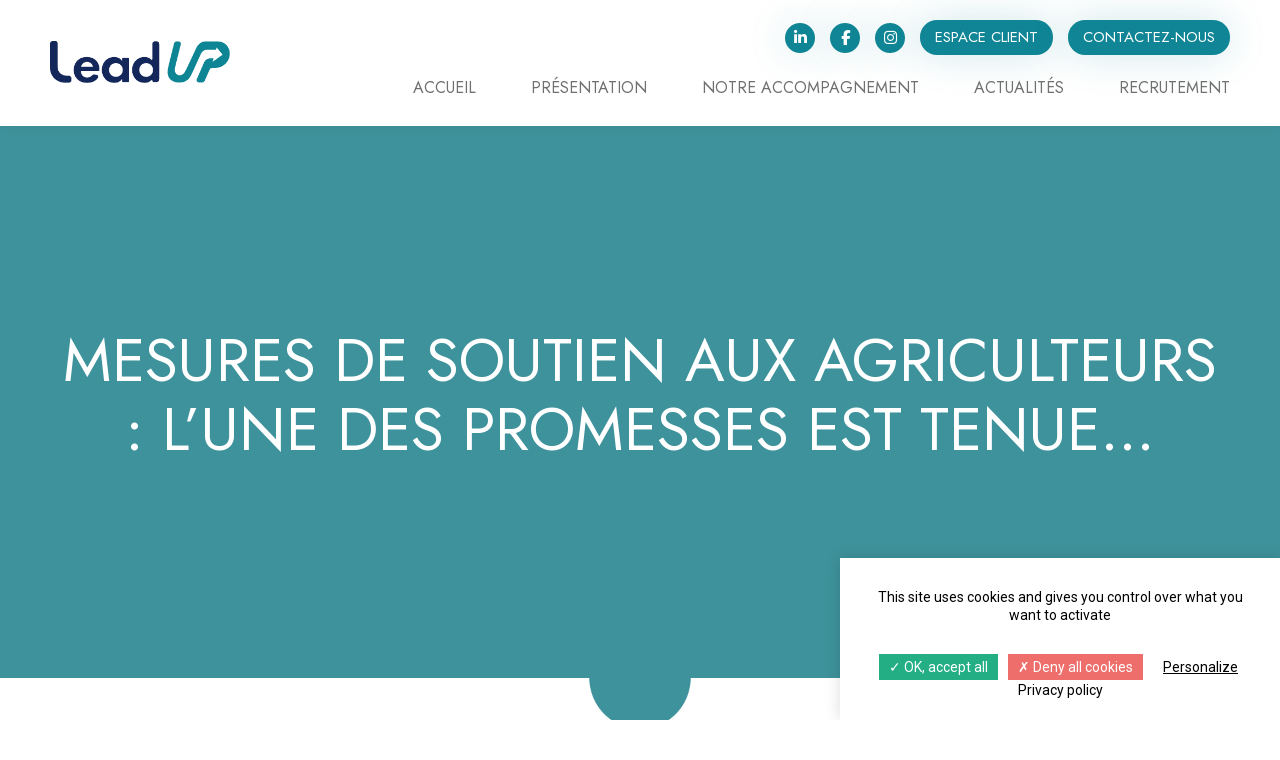

--- FILE ---
content_type: text/html; charset=UTF-8
request_url: https://lead-up.fr/ressource/mesures-de-soutien-aux-agriculteurs-lune-des-promesses-est-tenue/
body_size: 11175
content:
<!doctype html>

<!--[if IEMobile 7 ]>
<html lang="fr-FR"class="no-js iem7"> <![endif]-->
<!--[if lt IE 7 ]>
<html lang="fr-FR" class="no-js ie6"> <![endif]-->
<!--[if IE 7 ]>
<html lang="fr-FR" class="no-js ie7"> <![endif]-->
<!--[if IE 8 ]>
<html lang="fr-FR" class="no-js ie8"> <![endif]-->
<!--[if (gte IE 9)|(gt IEMobile 7)|!(IEMobile)|!(IE)]><!-->
<html lang="fr-FR" class="no-js"><!--<![endif]-->

<head>

    <meta charset="utf-8">
    <meta http-equiv="X-UA-Compatible" content="IE=edge">
    <title>Mesures de soutien aux agriculteurs : l’une des promesses est tenue… | LeadUP</title>
    <meta name="viewport" content="width=device-width, initial-scale=1.0, maximum-scale=1.0,user-scalable=0"/>
    <link rel="pingback" href="https://lead-up.fr/xmlrpc.php">

    <!-- Google Fonts -->
    <link rel="preconnect" href="https://fonts.googleapis.com">
    <link rel="preconnect" href="https://fonts.gstatic.com" crossorigin>
    <link href="https://fonts.googleapis.com/css2?family=Jost:wght@400&family=Roboto:wght@400;700&display=swap" rel="stylesheet">

    <!-- Librairies pour les icônes -->
    <link rel="stylesheet" href="https://cdn.linearicons.com/free/1.0.0/icon-font.min.css">
    <script src="https://kit.fontawesome.com/919318b20b.js" crossorigin="anonymous"></script>

    <!-- Favicon -->
    <link rel="apple-touch-icon" sizes="180x180" href="https://lead-up.fr/wp-content/themes/navie/imgs/favicon/apple-touch-icon.png?v=3">
    <link rel="icon" type="image/png" sizes="32x32" href="https://lead-up.fr/wp-content/themes/navie/imgs/favicon/favicon-32x32.png?v=3">
    <link rel="icon" type="image/png" sizes="16x16" href="https://lead-up.fr/wp-content/themes/navie/imgs/favicon/favicon-16x16.png?v=3">
    <link rel="manifest" href="https://lead-up.fr/wp-content/themes/navie/imgs/favicon/site.webmanifest?v=3">
    <meta name="msapplication-TileColor" content="#122038">
    <meta name="theme-color" content="#ffffff">

    <meta name='robots' content='index, follow, max-image-preview:large, max-snippet:-1, max-video-preview:-1' />
	<style>img:is([sizes="auto" i], [sizes^="auto," i]) { contain-intrinsic-size: 3000px 1500px }</style>
	
	<!-- This site is optimized with the Yoast SEO plugin v25.8 - https://yoast.com/wordpress/plugins/seo/ -->
	<link rel="canonical" href="https://lead-up.fr/ressource/mesures-de-soutien-aux-agriculteurs-lune-des-promesses-est-tenue/" />
	<meta property="og:locale" content="fr_FR" />
	<meta property="og:type" content="article" />
	<meta property="og:title" content="Mesures de soutien aux agriculteurs : l’une des promesses est tenue… | LeadUP" />
	<meta property="og:description" content="En début d’année 2024, face à un mouvement de contestation des agriculteurs, le Gouvernement a annoncé une série de mesures visant à répondre à leurs demandes. L’une d’elles vient d’être concrètement mise en place. Laquelle ?" />
	<meta property="og:url" content="https://lead-up.fr/ressource/mesures-de-soutien-aux-agriculteurs-lune-des-promesses-est-tenue/" />
	<meta property="og:site_name" content="LeadUP" />
	<meta property="article:published_time" content="2024-05-30T22:00:00+00:00" />
	<meta property="og:image" content="https://www.weblex.fr/sites/default/files/actualites/images/pac2024derogation.jpg" />
	<meta name="twitter:card" content="summary_large_image" />
	<script type="application/ld+json" class="yoast-schema-graph">{"@context":"https://schema.org","@graph":[{"@type":"WebPage","@id":"https://lead-up.fr/ressource/mesures-de-soutien-aux-agriculteurs-lune-des-promesses-est-tenue/","url":"https://lead-up.fr/ressource/mesures-de-soutien-aux-agriculteurs-lune-des-promesses-est-tenue/","name":"Mesures de soutien aux agriculteurs : l’une des promesses est tenue… | LeadUP","isPartOf":{"@id":"https://lead-up.fr/#website"},"primaryImageOfPage":{"@id":"https://lead-up.fr/ressource/mesures-de-soutien-aux-agriculteurs-lune-des-promesses-est-tenue/#primaryimage"},"image":{"@id":"https://lead-up.fr/ressource/mesures-de-soutien-aux-agriculteurs-lune-des-promesses-est-tenue/#primaryimage"},"thumbnailUrl":"https://lead-up.fr/wp-content/uploads/2024/05/pac2024derogation.jpg","datePublished":"2024-05-30T22:00:00+00:00","author":{"@id":""},"breadcrumb":{"@id":"https://lead-up.fr/ressource/mesures-de-soutien-aux-agriculteurs-lune-des-promesses-est-tenue/#breadcrumb"},"inLanguage":"fr-FR","potentialAction":[{"@type":"ReadAction","target":["https://lead-up.fr/ressource/mesures-de-soutien-aux-agriculteurs-lune-des-promesses-est-tenue/"]}]},{"@type":"ImageObject","inLanguage":"fr-FR","@id":"https://lead-up.fr/ressource/mesures-de-soutien-aux-agriculteurs-lune-des-promesses-est-tenue/#primaryimage","url":"https://lead-up.fr/wp-content/uploads/2024/05/pac2024derogation.jpg","contentUrl":"https://lead-up.fr/wp-content/uploads/2024/05/pac2024derogation.jpg","width":600,"height":400},{"@type":"BreadcrumbList","@id":"https://lead-up.fr/ressource/mesures-de-soutien-aux-agriculteurs-lune-des-promesses-est-tenue/#breadcrumb","itemListElement":[{"@type":"ListItem","position":1,"name":"Accueil","item":"https://lead-up.fr/"},{"@type":"ListItem","position":2,"name":"Mesures de soutien aux agriculteurs : l’une des promesses est tenue…"}]},{"@type":"WebSite","@id":"https://lead-up.fr/#website","url":"https://lead-up.fr/","name":"LeadUP","description":"","potentialAction":[{"@type":"SearchAction","target":{"@type":"EntryPoint","urlTemplate":"https://lead-up.fr/?s={search_term_string}"},"query-input":{"@type":"PropertyValueSpecification","valueRequired":true,"valueName":"search_term_string"}}],"inLanguage":"fr-FR"}]}</script>
	<!-- / Yoast SEO plugin. -->


<link rel='dns-prefetch' href='//challenges.cloudflare.com' />
<script type="text/javascript">
/* <![CDATA[ */
window._wpemojiSettings = {"baseUrl":"https:\/\/s.w.org\/images\/core\/emoji\/16.0.1\/72x72\/","ext":".png","svgUrl":"https:\/\/s.w.org\/images\/core\/emoji\/16.0.1\/svg\/","svgExt":".svg","source":{"concatemoji":"https:\/\/lead-up.fr\/wp-includes\/js\/wp-emoji-release.min.js?ver=6.8.3"}};
/*! This file is auto-generated */
!function(s,n){var o,i,e;function c(e){try{var t={supportTests:e,timestamp:(new Date).valueOf()};sessionStorage.setItem(o,JSON.stringify(t))}catch(e){}}function p(e,t,n){e.clearRect(0,0,e.canvas.width,e.canvas.height),e.fillText(t,0,0);var t=new Uint32Array(e.getImageData(0,0,e.canvas.width,e.canvas.height).data),a=(e.clearRect(0,0,e.canvas.width,e.canvas.height),e.fillText(n,0,0),new Uint32Array(e.getImageData(0,0,e.canvas.width,e.canvas.height).data));return t.every(function(e,t){return e===a[t]})}function u(e,t){e.clearRect(0,0,e.canvas.width,e.canvas.height),e.fillText(t,0,0);for(var n=e.getImageData(16,16,1,1),a=0;a<n.data.length;a++)if(0!==n.data[a])return!1;return!0}function f(e,t,n,a){switch(t){case"flag":return n(e,"\ud83c\udff3\ufe0f\u200d\u26a7\ufe0f","\ud83c\udff3\ufe0f\u200b\u26a7\ufe0f")?!1:!n(e,"\ud83c\udde8\ud83c\uddf6","\ud83c\udde8\u200b\ud83c\uddf6")&&!n(e,"\ud83c\udff4\udb40\udc67\udb40\udc62\udb40\udc65\udb40\udc6e\udb40\udc67\udb40\udc7f","\ud83c\udff4\u200b\udb40\udc67\u200b\udb40\udc62\u200b\udb40\udc65\u200b\udb40\udc6e\u200b\udb40\udc67\u200b\udb40\udc7f");case"emoji":return!a(e,"\ud83e\udedf")}return!1}function g(e,t,n,a){var r="undefined"!=typeof WorkerGlobalScope&&self instanceof WorkerGlobalScope?new OffscreenCanvas(300,150):s.createElement("canvas"),o=r.getContext("2d",{willReadFrequently:!0}),i=(o.textBaseline="top",o.font="600 32px Arial",{});return e.forEach(function(e){i[e]=t(o,e,n,a)}),i}function t(e){var t=s.createElement("script");t.src=e,t.defer=!0,s.head.appendChild(t)}"undefined"!=typeof Promise&&(o="wpEmojiSettingsSupports",i=["flag","emoji"],n.supports={everything:!0,everythingExceptFlag:!0},e=new Promise(function(e){s.addEventListener("DOMContentLoaded",e,{once:!0})}),new Promise(function(t){var n=function(){try{var e=JSON.parse(sessionStorage.getItem(o));if("object"==typeof e&&"number"==typeof e.timestamp&&(new Date).valueOf()<e.timestamp+604800&&"object"==typeof e.supportTests)return e.supportTests}catch(e){}return null}();if(!n){if("undefined"!=typeof Worker&&"undefined"!=typeof OffscreenCanvas&&"undefined"!=typeof URL&&URL.createObjectURL&&"undefined"!=typeof Blob)try{var e="postMessage("+g.toString()+"("+[JSON.stringify(i),f.toString(),p.toString(),u.toString()].join(",")+"));",a=new Blob([e],{type:"text/javascript"}),r=new Worker(URL.createObjectURL(a),{name:"wpTestEmojiSupports"});return void(r.onmessage=function(e){c(n=e.data),r.terminate(),t(n)})}catch(e){}c(n=g(i,f,p,u))}t(n)}).then(function(e){for(var t in e)n.supports[t]=e[t],n.supports.everything=n.supports.everything&&n.supports[t],"flag"!==t&&(n.supports.everythingExceptFlag=n.supports.everythingExceptFlag&&n.supports[t]);n.supports.everythingExceptFlag=n.supports.everythingExceptFlag&&!n.supports.flag,n.DOMReady=!1,n.readyCallback=function(){n.DOMReady=!0}}).then(function(){return e}).then(function(){var e;n.supports.everything||(n.readyCallback(),(e=n.source||{}).concatemoji?t(e.concatemoji):e.wpemoji&&e.twemoji&&(t(e.twemoji),t(e.wpemoji)))}))}((window,document),window._wpemojiSettings);
/* ]]> */
</script>
<style id='wp-emoji-styles-inline-css' type='text/css'>

	img.wp-smiley, img.emoji {
		display: inline !important;
		border: none !important;
		box-shadow: none !important;
		height: 1em !important;
		width: 1em !important;
		margin: 0 0.07em !important;
		vertical-align: -0.1em !important;
		background: none !important;
		padding: 0 !important;
	}
</style>
<link rel='stylesheet' id='wp-block-library-css' href='https://lead-up.fr/wp-includes/css/dist/block-library/style.min.css?ver=6.8.3' type='text/css' media='all' />
<style id='classic-theme-styles-inline-css' type='text/css'>
/*! This file is auto-generated */
.wp-block-button__link{color:#fff;background-color:#32373c;border-radius:9999px;box-shadow:none;text-decoration:none;padding:calc(.667em + 2px) calc(1.333em + 2px);font-size:1.125em}.wp-block-file__button{background:#32373c;color:#fff;text-decoration:none}
</style>
<style id='global-styles-inline-css' type='text/css'>
:root{--wp--preset--aspect-ratio--square: 1;--wp--preset--aspect-ratio--4-3: 4/3;--wp--preset--aspect-ratio--3-4: 3/4;--wp--preset--aspect-ratio--3-2: 3/2;--wp--preset--aspect-ratio--2-3: 2/3;--wp--preset--aspect-ratio--16-9: 16/9;--wp--preset--aspect-ratio--9-16: 9/16;--wp--preset--color--black: #000000;--wp--preset--color--cyan-bluish-gray: #abb8c3;--wp--preset--color--white: #ffffff;--wp--preset--color--pale-pink: #f78da7;--wp--preset--color--vivid-red: #cf2e2e;--wp--preset--color--luminous-vivid-orange: #ff6900;--wp--preset--color--luminous-vivid-amber: #fcb900;--wp--preset--color--light-green-cyan: #7bdcb5;--wp--preset--color--vivid-green-cyan: #00d084;--wp--preset--color--pale-cyan-blue: #8ed1fc;--wp--preset--color--vivid-cyan-blue: #0693e3;--wp--preset--color--vivid-purple: #9b51e0;--wp--preset--gradient--vivid-cyan-blue-to-vivid-purple: linear-gradient(135deg,rgba(6,147,227,1) 0%,rgb(155,81,224) 100%);--wp--preset--gradient--light-green-cyan-to-vivid-green-cyan: linear-gradient(135deg,rgb(122,220,180) 0%,rgb(0,208,130) 100%);--wp--preset--gradient--luminous-vivid-amber-to-luminous-vivid-orange: linear-gradient(135deg,rgba(252,185,0,1) 0%,rgba(255,105,0,1) 100%);--wp--preset--gradient--luminous-vivid-orange-to-vivid-red: linear-gradient(135deg,rgba(255,105,0,1) 0%,rgb(207,46,46) 100%);--wp--preset--gradient--very-light-gray-to-cyan-bluish-gray: linear-gradient(135deg,rgb(238,238,238) 0%,rgb(169,184,195) 100%);--wp--preset--gradient--cool-to-warm-spectrum: linear-gradient(135deg,rgb(74,234,220) 0%,rgb(151,120,209) 20%,rgb(207,42,186) 40%,rgb(238,44,130) 60%,rgb(251,105,98) 80%,rgb(254,248,76) 100%);--wp--preset--gradient--blush-light-purple: linear-gradient(135deg,rgb(255,206,236) 0%,rgb(152,150,240) 100%);--wp--preset--gradient--blush-bordeaux: linear-gradient(135deg,rgb(254,205,165) 0%,rgb(254,45,45) 50%,rgb(107,0,62) 100%);--wp--preset--gradient--luminous-dusk: linear-gradient(135deg,rgb(255,203,112) 0%,rgb(199,81,192) 50%,rgb(65,88,208) 100%);--wp--preset--gradient--pale-ocean: linear-gradient(135deg,rgb(255,245,203) 0%,rgb(182,227,212) 50%,rgb(51,167,181) 100%);--wp--preset--gradient--electric-grass: linear-gradient(135deg,rgb(202,248,128) 0%,rgb(113,206,126) 100%);--wp--preset--gradient--midnight: linear-gradient(135deg,rgb(2,3,129) 0%,rgb(40,116,252) 100%);--wp--preset--font-size--small: 13px;--wp--preset--font-size--medium: 20px;--wp--preset--font-size--large: 36px;--wp--preset--font-size--x-large: 42px;--wp--preset--spacing--20: 0.44rem;--wp--preset--spacing--30: 0.67rem;--wp--preset--spacing--40: 1rem;--wp--preset--spacing--50: 1.5rem;--wp--preset--spacing--60: 2.25rem;--wp--preset--spacing--70: 3.38rem;--wp--preset--spacing--80: 5.06rem;--wp--preset--shadow--natural: 6px 6px 9px rgba(0, 0, 0, 0.2);--wp--preset--shadow--deep: 12px 12px 50px rgba(0, 0, 0, 0.4);--wp--preset--shadow--sharp: 6px 6px 0px rgba(0, 0, 0, 0.2);--wp--preset--shadow--outlined: 6px 6px 0px -3px rgba(255, 255, 255, 1), 6px 6px rgba(0, 0, 0, 1);--wp--preset--shadow--crisp: 6px 6px 0px rgba(0, 0, 0, 1);}:where(.is-layout-flex){gap: 0.5em;}:where(.is-layout-grid){gap: 0.5em;}body .is-layout-flex{display: flex;}.is-layout-flex{flex-wrap: wrap;align-items: center;}.is-layout-flex > :is(*, div){margin: 0;}body .is-layout-grid{display: grid;}.is-layout-grid > :is(*, div){margin: 0;}:where(.wp-block-columns.is-layout-flex){gap: 2em;}:where(.wp-block-columns.is-layout-grid){gap: 2em;}:where(.wp-block-post-template.is-layout-flex){gap: 1.25em;}:where(.wp-block-post-template.is-layout-grid){gap: 1.25em;}.has-black-color{color: var(--wp--preset--color--black) !important;}.has-cyan-bluish-gray-color{color: var(--wp--preset--color--cyan-bluish-gray) !important;}.has-white-color{color: var(--wp--preset--color--white) !important;}.has-pale-pink-color{color: var(--wp--preset--color--pale-pink) !important;}.has-vivid-red-color{color: var(--wp--preset--color--vivid-red) !important;}.has-luminous-vivid-orange-color{color: var(--wp--preset--color--luminous-vivid-orange) !important;}.has-luminous-vivid-amber-color{color: var(--wp--preset--color--luminous-vivid-amber) !important;}.has-light-green-cyan-color{color: var(--wp--preset--color--light-green-cyan) !important;}.has-vivid-green-cyan-color{color: var(--wp--preset--color--vivid-green-cyan) !important;}.has-pale-cyan-blue-color{color: var(--wp--preset--color--pale-cyan-blue) !important;}.has-vivid-cyan-blue-color{color: var(--wp--preset--color--vivid-cyan-blue) !important;}.has-vivid-purple-color{color: var(--wp--preset--color--vivid-purple) !important;}.has-black-background-color{background-color: var(--wp--preset--color--black) !important;}.has-cyan-bluish-gray-background-color{background-color: var(--wp--preset--color--cyan-bluish-gray) !important;}.has-white-background-color{background-color: var(--wp--preset--color--white) !important;}.has-pale-pink-background-color{background-color: var(--wp--preset--color--pale-pink) !important;}.has-vivid-red-background-color{background-color: var(--wp--preset--color--vivid-red) !important;}.has-luminous-vivid-orange-background-color{background-color: var(--wp--preset--color--luminous-vivid-orange) !important;}.has-luminous-vivid-amber-background-color{background-color: var(--wp--preset--color--luminous-vivid-amber) !important;}.has-light-green-cyan-background-color{background-color: var(--wp--preset--color--light-green-cyan) !important;}.has-vivid-green-cyan-background-color{background-color: var(--wp--preset--color--vivid-green-cyan) !important;}.has-pale-cyan-blue-background-color{background-color: var(--wp--preset--color--pale-cyan-blue) !important;}.has-vivid-cyan-blue-background-color{background-color: var(--wp--preset--color--vivid-cyan-blue) !important;}.has-vivid-purple-background-color{background-color: var(--wp--preset--color--vivid-purple) !important;}.has-black-border-color{border-color: var(--wp--preset--color--black) !important;}.has-cyan-bluish-gray-border-color{border-color: var(--wp--preset--color--cyan-bluish-gray) !important;}.has-white-border-color{border-color: var(--wp--preset--color--white) !important;}.has-pale-pink-border-color{border-color: var(--wp--preset--color--pale-pink) !important;}.has-vivid-red-border-color{border-color: var(--wp--preset--color--vivid-red) !important;}.has-luminous-vivid-orange-border-color{border-color: var(--wp--preset--color--luminous-vivid-orange) !important;}.has-luminous-vivid-amber-border-color{border-color: var(--wp--preset--color--luminous-vivid-amber) !important;}.has-light-green-cyan-border-color{border-color: var(--wp--preset--color--light-green-cyan) !important;}.has-vivid-green-cyan-border-color{border-color: var(--wp--preset--color--vivid-green-cyan) !important;}.has-pale-cyan-blue-border-color{border-color: var(--wp--preset--color--pale-cyan-blue) !important;}.has-vivid-cyan-blue-border-color{border-color: var(--wp--preset--color--vivid-cyan-blue) !important;}.has-vivid-purple-border-color{border-color: var(--wp--preset--color--vivid-purple) !important;}.has-vivid-cyan-blue-to-vivid-purple-gradient-background{background: var(--wp--preset--gradient--vivid-cyan-blue-to-vivid-purple) !important;}.has-light-green-cyan-to-vivid-green-cyan-gradient-background{background: var(--wp--preset--gradient--light-green-cyan-to-vivid-green-cyan) !important;}.has-luminous-vivid-amber-to-luminous-vivid-orange-gradient-background{background: var(--wp--preset--gradient--luminous-vivid-amber-to-luminous-vivid-orange) !important;}.has-luminous-vivid-orange-to-vivid-red-gradient-background{background: var(--wp--preset--gradient--luminous-vivid-orange-to-vivid-red) !important;}.has-very-light-gray-to-cyan-bluish-gray-gradient-background{background: var(--wp--preset--gradient--very-light-gray-to-cyan-bluish-gray) !important;}.has-cool-to-warm-spectrum-gradient-background{background: var(--wp--preset--gradient--cool-to-warm-spectrum) !important;}.has-blush-light-purple-gradient-background{background: var(--wp--preset--gradient--blush-light-purple) !important;}.has-blush-bordeaux-gradient-background{background: var(--wp--preset--gradient--blush-bordeaux) !important;}.has-luminous-dusk-gradient-background{background: var(--wp--preset--gradient--luminous-dusk) !important;}.has-pale-ocean-gradient-background{background: var(--wp--preset--gradient--pale-ocean) !important;}.has-electric-grass-gradient-background{background: var(--wp--preset--gradient--electric-grass) !important;}.has-midnight-gradient-background{background: var(--wp--preset--gradient--midnight) !important;}.has-small-font-size{font-size: var(--wp--preset--font-size--small) !important;}.has-medium-font-size{font-size: var(--wp--preset--font-size--medium) !important;}.has-large-font-size{font-size: var(--wp--preset--font-size--large) !important;}.has-x-large-font-size{font-size: var(--wp--preset--font-size--x-large) !important;}
:where(.wp-block-post-template.is-layout-flex){gap: 1.25em;}:where(.wp-block-post-template.is-layout-grid){gap: 1.25em;}
:where(.wp-block-columns.is-layout-flex){gap: 2em;}:where(.wp-block-columns.is-layout-grid){gap: 2em;}
:root :where(.wp-block-pullquote){font-size: 1.5em;line-height: 1.6;}
</style>
<link rel='stylesheet' id='contact-form-7-css' href='https://lead-up.fr/wp-content/plugins/contact-form-7/includes/css/styles.css?ver=6.1.1' type='text/css' media='all' />
<link rel='stylesheet' id='ml-bootstrap-css' href='https://lead-up.fr/wp-content/themes/navie/dist/vendor/bootstrap/css/bootstrap.min.css?ver=4.5.3' type='text/css' media='all' />
<link rel='stylesheet' id='ml-sidr-css' href='https://lead-up.fr/wp-content/themes/navie/dist/vendor/sidr/css/sidr.css?ver=4.5.3' type='text/css' media='all' />
<link rel='stylesheet' id='mltheme-slick-css' href='https://lead-up.fr/wp-content/themes/navie/dist/vendor/slick/slick.css?ver=1.0' type='text/css' media='all' />
<link rel='stylesheet' id='mltheme-lightGallery-css' href='https://lead-up.fr/wp-content/themes/navie/dist/vendor/lightGallery/dist/css/lightgallery.min.css?ver=1.0' type='text/css' media='all' />
<link rel='stylesheet' id='mltheme-main-css' href='https://lead-up.fr/wp-content/themes/navie/dist/css/styles.css?ver=2.30' type='text/css' media='all' />
<link rel='stylesheet' id='mltheme-style-css' href='https://lead-up.fr/wp-content/themes/navie/style.css?ver=1.0' type='text/css' media='all' />
<link rel='stylesheet' id='wp-pagenavi-css' href='https://lead-up.fr/wp-content/plugins/wp-pagenavi/pagenavi-css.css?ver=2.70' type='text/css' media='all' />
<script type="text/javascript" src="https://lead-up.fr/wp-includes/js/jquery/jquery.min.js?ver=3.7.1" id="jquery-core-js"></script>
<script type="text/javascript" src="https://lead-up.fr/wp-includes/js/jquery/jquery-migrate.min.js?ver=3.4.1" id="jquery-migrate-js"></script>
<script type="text/javascript" src="https://lead-up.fr/wp-content/themes/navie/dist/vendor/popper/popper.js?ver=6.8.3" id="popper-js"></script>
<script type="text/javascript" src="https://lead-up.fr/wp-content/themes/navie/dist/vendor/bootstrap/js/bootstrap.min.js?ver=6.8.3" id="bootstrap-js"></script>
<script type="text/javascript" id="mltheme-js-js-extra">
/* <![CDATA[ */
var ajaxpagination = {"ajaxurl":"https:\/\/lead-up.fr\/wp-admin\/admin-ajax.php"};
/* ]]> */
</script>
<script type="text/javascript" src="https://lead-up.fr/wp-content/themes/navie/dist/js/script.js?ver=1.17" id="mltheme-js-js"></script>
<script type="text/javascript" src="https://lead-up.fr/wp-content/themes/navie/dist/vendor/slick/slick.min.js?ver=1.0" id="slick-js"></script>
<script type="text/javascript" src="https://lead-up.fr/wp-content/themes/navie/lib/tools/modernizr.js?ver=6.8.3" id="modernizr-js"></script>
<script type="text/javascript" src="https://lead-up.fr/wp-content/themes/navie/dist/vendor/lightGallery/dist/js/lightgallery.min.js?ver=1.0" id="lightGallery-js"></script>
<script type="text/javascript" src="https://lead-up.fr/wp-content/themes/navie/dist/vendor/scrollReveal/scrollReveal.js?ver=6.8.3" id="scrollReveal-js"></script>
<script type="text/javascript" src="https://lead-up.fr/wp-content/themes/navie/dist/vendor/sidr/sidr.min.js?ver=6.8.3" id="sidr-js"></script>
<link rel="https://api.w.org/" href="https://lead-up.fr/wp-json/" /><link rel="alternate" title="JSON" type="application/json" href="https://lead-up.fr/wp-json/wp/v2/posts/1965" /><link rel='shortlink' href='https://lead-up.fr/?p=1965' />
<link rel="alternate" title="oEmbed (JSON)" type="application/json+oembed" href="https://lead-up.fr/wp-json/oembed/1.0/embed?url=https%3A%2F%2Flead-up.fr%2Fressource%2Fmesures-de-soutien-aux-agriculteurs-lune-des-promesses-est-tenue%2F" />
<link rel="alternate" title="oEmbed (XML)" type="text/xml+oembed" href="https://lead-up.fr/wp-json/oembed/1.0/embed?url=https%3A%2F%2Flead-up.fr%2Fressource%2Fmesures-de-soutien-aux-agriculteurs-lune-des-promesses-est-tenue%2F&#038;format=xml" />

    <!-- html5.js -->
    <!--[if lt IE 9]>
    <script src="https://cdnjs.cloudflare.com/ajax/libs/html5shiv/3.7.3/html5shiv.min.js"></script>
    <![endif]-->

    <!-- respond.js -->
    <!--[if lt IE 9]>
    <script type='text/javascript' src="https://cdnjs.cloudflare.com/ajax/libs/respond.js/1.4.2/respond.js"></script>
    <![endif]-->

</head>

<body data-ocssl='1' class="wp-singular post-template-default single single-post postid-1965 single-format-standard wp-theme-navie">

    <!-- Desktop -->
    <div class="navie_desktop">
        <header>
            <div class="container-fluid container-fluid-custom">
                <div class="navie_header">
                    <div class="navie_logo">
                        <a href="https://lead-up.fr">
                                                        <img src="https://lead-up.fr/wp-content/uploads/2023/04/lead-up.png" alt="Lead Up | Expertise comptable et commissariat aux comptes">
                        </a>
                    </div>
                    <div class="navie_menu">
                        <div class="navie_menu_top">
                            <a target="_blank" href="https://www.linkedin.com/company/brecourt-associes/" class="navie_reseau">
                                <i class="fa-brands fa-linkedin-in"></i>
                            </a>
                            <a target="_blank" href="https://www.facebook.com/LeadUP.fr" class="navie_reseau">
                                <i class="fa-brands fa-facebook-f"></i>
                            </a>
                            <a target="_blank" href="https://www.instagram.com/leadup_fr/" class="navie_reseau">
                                <i class="fa-brands fa-instagram"></i>
                            </a>
                            <a href="https://isuite.lead-up.fr:1444/iSuiteExpert/" class="navie_bouton">
                                Espace client                            </a>
                            <a href="https://lead-up.fr/contact/" class="navie_bouton">
                                Contactez-nous                            </a>
                        </div>
                        <nav>
                            <ul id="menu-menu-principal" class="nav navbar-nav"><li id="menu-item-628" class="menu-item menu-item-type-post_type menu-item-object-page menu-item-home"><a href="https://lead-up.fr/">Accueil</a></li>
<li id="menu-item-50" class="dropdown cabinets menu-item menu-item-type-post_type menu-item-object-page menu-item-has-children"><a href="https://lead-up.fr/presentation/" class="dropdown-toggle" data-toggle="dropdown">Présentation<b class="caret"></b></a>
<ul class="dropdown-menu">
	<li id="menu-item-104" class="menu-item menu-item-type-post_type menu-item-object-page"><a href="https://lead-up.fr/presentation/">Présentation</a></li>
	<li id="menu-item-51" class="menu-item menu-item-type-post_type menu-item-object-page"><a href="https://lead-up.fr/presentation/histoire/">Notre histoire</a></li>
	<li id="menu-item-52" class="menu-item menu-item-type-post_type menu-item-object-page"><a href="https://lead-up.fr/presentation/equipe/">Notre équipe</a></li>
</ul>
</li>
<li id="menu-item-719" class="dropdown accompagnement menu-item menu-item-type-post_type menu-item-object-page menu-item-has-children"><a href="https://lead-up.fr/accompagnement/" class="dropdown-toggle" data-toggle="dropdown">Notre accompagnement<b class="caret"></b></a>
<ul class="dropdown-menu">
	<li id="menu-item-720" class="menu-item menu-item-type-post_type menu-item-object-page"><a href="https://lead-up.fr/accompagnement/">Notre accompagnement</a></li>
	<li id="menu-item-59" class="profil menu-item menu-item-type-post_type menu-item-object-page"><a href="https://lead-up.fr/accompagnement/besoins/">Vos besoins</a></li>
	<li id="menu-item-105" class="menu-item menu-item-type-post_type menu-item-object-page"><a href="https://lead-up.fr/accompagnement/missions/">Nos missions</a></li>
	<li id="menu-item-773" class="menu-item menu-item-type-post_type menu-item-object-page"><a href="https://lead-up.fr/accompagnement/franchise/">Franchise</a></li>
</ul>
</li>
<li id="menu-item-977" class="menu-item menu-item-type-post_type menu-item-object-page"><a href="https://lead-up.fr/actualites/">Actualités</a></li>
<li id="menu-item-65" class="menu-item menu-item-type-post_type menu-item-object-page"><a href="https://lead-up.fr/recrutement/">Recrutement</a></li>
</ul>                        </nav>
                    </div>
                </div>
            </div>
        </header>
    </div>

    <!-- Mobile -->
    <div class="navie_mobile">
        <header>
            <div class="navie_bar">
                <div class="navie_logo">
                    <a href="https://lead-up.fr">
                                                <img src="https://lead-up.fr/wp-content/uploads/2023/04/lead-up.png" alt="Lead Up | Expertise comptable et commissariat aux comptes">
                    </a>
                </div>
                <div class="navie_menu-bouton">
                    <a class="navie_burger" href="#navie_menu-mobile-sidr">
                        <span class="navie_open lnr lnr-menu"></span>
                    </a>
                </div>
            </div>
        </header>
    </div>
    <div id="navie_menu-mobile-sidr">
        <div class="navie_menu">
            <div class="navie_menu-bouton">
                <a class="navie_burger" href="#navie_menu-mobile-sidr">
                    <span class="navie_close lnr lnr-cross"></span>
                </a>
            </div>
            <ul id="menu-menu-principal-1" class="nav navbar-nav"><li id="menu-item-628" class="menu-item menu-item-type-post_type menu-item-object-page menu-item-home"><a href="https://lead-up.fr/">Accueil</a></li>
<li id="menu-item-50" class="dropdown cabinets menu-item menu-item-type-post_type menu-item-object-page menu-item-has-children"><a href="https://lead-up.fr/presentation/" class="dropdown-toggle" data-toggle="dropdown">Présentation<b class="caret"></b></a>
<ul class="dropdown-menu">
	<li id="menu-item-104" class="menu-item menu-item-type-post_type menu-item-object-page"><a href="https://lead-up.fr/presentation/">Présentation</a></li>
	<li id="menu-item-51" class="menu-item menu-item-type-post_type menu-item-object-page"><a href="https://lead-up.fr/presentation/histoire/">Notre histoire</a></li>
	<li id="menu-item-52" class="menu-item menu-item-type-post_type menu-item-object-page"><a href="https://lead-up.fr/presentation/equipe/">Notre équipe</a></li>
</ul>
</li>
<li id="menu-item-719" class="dropdown accompagnement menu-item menu-item-type-post_type menu-item-object-page menu-item-has-children"><a href="https://lead-up.fr/accompagnement/" class="dropdown-toggle" data-toggle="dropdown">Notre accompagnement<b class="caret"></b></a>
<ul class="dropdown-menu">
	<li id="menu-item-720" class="menu-item menu-item-type-post_type menu-item-object-page"><a href="https://lead-up.fr/accompagnement/">Notre accompagnement</a></li>
	<li id="menu-item-59" class="profil menu-item menu-item-type-post_type menu-item-object-page"><a href="https://lead-up.fr/accompagnement/besoins/">Vos besoins</a></li>
	<li id="menu-item-105" class="menu-item menu-item-type-post_type menu-item-object-page"><a href="https://lead-up.fr/accompagnement/missions/">Nos missions</a></li>
	<li id="menu-item-773" class="menu-item menu-item-type-post_type menu-item-object-page"><a href="https://lead-up.fr/accompagnement/franchise/">Franchise</a></li>
</ul>
</li>
<li id="menu-item-977" class="menu-item menu-item-type-post_type menu-item-object-page"><a href="https://lead-up.fr/actualites/">Actualités</a></li>
<li id="menu-item-65" class="menu-item menu-item-type-post_type menu-item-object-page"><a href="https://lead-up.fr/recrutement/">Recrutement</a></li>
</ul>            <div class="navie_menu_top">
                <a target="_blank" href="https://www.linkedin.com/company/brecourt-associes/" class="navie_reseau">
                    <i class="fa-brands fa-linkedin-in"></i>
                </a>
                <a target="_blank" href="https://www.facebook.com/LeadUP.fr" class="navie_reseau">
                    <i class="fa-brands fa-facebook-f"></i>
                </a>
                <a target="_blank" href="https://www.instagram.com/leadup_fr/" class="navie_reseau">
                    <i class="fa-brands fa-instagram"></i>
                </a>
                <a href="https://isuite.lead-up.fr:1444/iSuiteExpert/" class="navie_bouton">
                    Espace client                </a>
                <a href="https://lead-up.fr/contact/" class="navie_bouton">
                    Contactez-nous                </a>
            </div>
        </div>
    </div>

<div style="background-image:url('')" class="navie_entete">
    <div class="navie_filtre"></div>
    <img class="navie_bordure" src="https://lead-up.fr/wp-content/themes/navie/imgs/bordure.png">
    <div class="container-fluid container-fluid-custom-2">
        <div class="navie_contenu navie_anim_top">
                            <h1 class="navie_titre"> 
                    Mesures de soutien aux agriculteurs : l’une des promesses est tenue…                </h1>
                                </div>
    </div>
</div><div class="navie_contenu_flexible">
    <div class="container-fluid container-fluid-custom-2">
        <div class="row">
            <div class="col-lg-10 offset-lg-1">
                <div class="navie_general_texte">
                    <p>En début d’année 2024, face à un mouvement de contestation des agriculteurs, le Gouvernement a annoncé une série de mesures visant à répondre à leurs demandes. L’une d’elles vient d’être concrètement mise en place. Laquelle ?</p>
<h2>Campagne PAC 2024 : une dérogation mise en place</h2>
<p>Pour rappel, la Politique agricole commune (PAC) comporte de nombreuses aides financières dont peuvent bénéficier les agriculteurs, sous réserve d’en faire la demande dans les délais prévus.</p>
<p>C’est notamment le cas des aides financières fondées sur la surface exploitée et sur les animaux composant le cheptel de l’exploitation.</p>
<p>Lorsque la demande d’aide est déposée hors délai (la date limite étant fixée au 15 mai), une réduction de 1 % par jour ouvré de retard est appliquée sur les montants auxquels l’agriculteur aurait eu normalement droit. Au-delà de 25 jours calendaires, l’aide n’est pas accordée.</p>
<p>Le Gouvernement avait annoncé qu’une dérogation serait apportée cette année 2024 à ce principe, pour soutenir les agriculteurs.</p>
<p>C’est désormais chose faite : ainsi, par dérogation, pour la campagne 2024, le dépôt de la demande hors délai n&rsquo;entraîne aucune réduction entre le 16 mai 2024 et le 24 mai 2024.</p>
<p>La demande déposée entre le 25 mai 2024 et le 10 juin 2024 entraîne l’application de la réduction de 1 %.</p>
<p>La demande déposée après le 10 juin 2024 entraînera un refus de versement de l’aide à l’agriculteur.</p>
<div>Sources :  </p>
<ul>
<li><a href="https://www.legifrance.gouv.fr/jorf/id/JORFTEXT000049607697" rel="noopener" target="_blank">Décret n° 2024-480 du 27 mai 2024 portant modification du régime de sanction pour le dépôt tardif de la demande unique mentionnée à l&rsquo;article D. 614-36 du code rural et de la pêche maritime aux aides de la PAC pour la campagne 2024</a></li>
</ul>
</div>
<p><a href="https://www.weblex.fr/weblex-actualite/mesures-de-soutien-aux-agriculteurs-l-une-des-promesses-est-tenue" target="_blank" rel="noopener">Mesures de soutien aux agriculteurs : l’une des promesses est tenue…</a> &#8211; © Copyright WebLex</p>
<p><img decoding="async" src="https://www.weblex.fr/sites/default/files/actualites/images/pac2024derogation.jpg"></p>
                </div>
            </div>
        </div>
    </div>
</div>
    
<div class="navie_footer_contact">
    <div class="container-fluid container-fluid-custom-2">
        <div class="row">
            <div class="col-lg-8 offset-lg-2">
                <div class="row">
                    <div class="col-lg-6">
                        <div class="navie_question navie_anim_left">
                            Vous avez une question ou souhaitez nous rencontrer ?                        </div>
                    </div>
                    <div class="col-lg-6 align-self-center text-center navie_anim_right">
                        <a href="https://lead-up.fr/contact/" class="navie_bouton">
                            Contactez-nous                        </a>
                    </div>
                </div>
            </div>
        </div>
    </div>
</div>
<footer>
    <div class="container-fluid container-fluid-custom-2">
        <div class="row">
                            <div class="col-lg-3 col-md-6">
                    <div class="navie_contenu">
                        <div class="navie_ville">
                            METZ                        </div>
                        <p>Zone d’aménagement concerte Sébastopol <br />
25 Rue de Sarre<br />
57070 METZ</p>
                        <p><a target="_blank" href="tel:03 87 75 90 70">03 87 75 90 70</a></p>
                        <p><a target="_blank" href="tel:"></a></p>
                        <p><a target="_blank" href="mailto:contact@lead-up.fr ">contact@lead-up.fr </a></p>
                    </div>
                </div>
                            <div class="col-lg-3 col-md-6">
                    <div class="navie_contenu">
                        <div class="navie_ville">
                            PARIS                        </div>
                        <p>29 rue du Colisée<br />
75008 PARIS</p>
                        <p><a target="_blank" href="tel:03 87 75 90 70">03 87 75 90 70</a></p>
                        <p><a target="_blank" href="tel:"></a></p>
                        <p><a target="_blank" href="mailto:contact@lead-up.fr">contact@lead-up.fr</a></p>
                    </div>
                </div>
                            <div class="col-lg-3 col-md-6">
                    <div class="navie_contenu">
                        <div class="navie_ville">
                            LA GRANDE MOTTE                        </div>
                        <p>112 avenue Robert Fages<br />
Résidence l’Eden<br />
34280 LA GRANDE MOTTE</p>
                        <p><a target="_blank" href="tel:03 87 75 90 70">03 87 75 90 70</a></p>
                        <p><a target="_blank" href="tel:"></a></p>
                        <p><a target="_blank" href="mailto:contact@lead-up.fr">contact@lead-up.fr</a></p>
                    </div>
                </div>
                            <div class="col-lg-3 col-md-6">
                    <div class="navie_contenu">
                        <div class="navie_ville">
                            LUXEMBOURG                        </div>
                        <p>125A Rue d'Esch<br />
L4440 SOLEUVRE</p>
                        <p><a target="_blank" href="tel:+352 28 77 91 62">+352 28 77 91 62</a></p>
                        <p><a target="_blank" href="tel:+352 691 243 359">+352 691 243 359</a></p>
                        <p><a target="_blank" href="mailto:contact@lead-up.lu">contact@lead-up.lu</a></p>
                    </div>
                </div>
                    </div>
        <div class="row">
            <div class="col-md-6">
                <div class="navie_resaux_sociaux">
                    <p>Suivez-nous</p>
                    <a target="_blank" href="https://www.linkedin.com/company/brecourt-associes/" class="navie_reseau">
                        <i class="fa-brands fa-linkedin-in"></i>
                    </a>
                    <a target="_blank" href="https://www.facebook.com/LeadUP.fr" class="navie_reseau">
                        <i class="fa-brands fa-facebook-f"></i>
                    </a>
                    <a target="_blank" href="https://www.instagram.com/leadup_fr/" class="navie_reseau">
                        <i class="fa-brands fa-instagram"></i>
                    </a>
                </div>
            </div>
            <div class="col-md-6">
                <div class="navie_partenaires">
                                            <a target="_blank" href="https://label-co-pilotes.com/">
                                                        <img height="40" src="https://lead-up.fr/wp-content/uploads/2023/04/logo-label-co-pilotes.svg" alt="Label Co-Pilotes">
                        </a>
                                            <a target="_blank" href="https://www.experts-comptables.fr/">
                                                        <img height="40" src="https://lead-up.fr/wp-content/uploads/2023/07/OEC_Logos_Ordre_vectorise-1024x135-1.png" alt="Ordre des experts-comptables">
                        </a>
                                    </div>
            </div>
        </div>
        <div class="navie_copyright">
            © 2023 Site réalisé par le <a target="_blank" href="https://label-co-pilotes.com/">Label Co-Pilotes</a> | <a href="https://lead-up.fr/politique-de-confidentialite/">Politique de confidentialité</a> | <a href="#cookies">Cookies</a>
        </div>
    </div>
</footer>

<!--[if lt IE 7 ]>
<script src="//ajax.googleapis.com/ajax/libs/chrome-frame/1.0.3/CFInstall.min.js"></script>
<script>window.attachEvent('onload', function () {
    CFInstall.check({mode: 'overlay'})
})</script>
<![endif]-->

<script type="speculationrules">
{"prefetch":[{"source":"document","where":{"and":[{"href_matches":"\/*"},{"not":{"href_matches":["\/wp-*.php","\/wp-admin\/*","\/wp-content\/uploads\/*","\/wp-content\/*","\/wp-content\/plugins\/*","\/wp-content\/themes\/navie\/*","\/*\\?(.+)"]}},{"not":{"selector_matches":"a[rel~=\"nofollow\"]"}},{"not":{"selector_matches":".no-prefetch, .no-prefetch a"}}]},"eagerness":"conservative"}]}
</script>
<script type="text/javascript" src="https://lead-up.fr/wp-includes/js/dist/hooks.min.js?ver=4d63a3d491d11ffd8ac6" id="wp-hooks-js"></script>
<script type="text/javascript" src="https://lead-up.fr/wp-includes/js/dist/i18n.min.js?ver=5e580eb46a90c2b997e6" id="wp-i18n-js"></script>
<script type="text/javascript" id="wp-i18n-js-after">
/* <![CDATA[ */
wp.i18n.setLocaleData( { 'text direction\u0004ltr': [ 'ltr' ] } );
/* ]]> */
</script>
<script type="text/javascript" src="https://lead-up.fr/wp-content/plugins/contact-form-7/includes/swv/js/index.js?ver=6.1.1" id="swv-js"></script>
<script type="text/javascript" id="contact-form-7-js-translations">
/* <![CDATA[ */
( function( domain, translations ) {
	var localeData = translations.locale_data[ domain ] || translations.locale_data.messages;
	localeData[""].domain = domain;
	wp.i18n.setLocaleData( localeData, domain );
} )( "contact-form-7", {"translation-revision-date":"2025-02-06 12:02:14+0000","generator":"GlotPress\/4.0.1","domain":"messages","locale_data":{"messages":{"":{"domain":"messages","plural-forms":"nplurals=2; plural=n > 1;","lang":"fr"},"This contact form is placed in the wrong place.":["Ce formulaire de contact est plac\u00e9 dans un mauvais endroit."],"Error:":["Erreur\u00a0:"]}},"comment":{"reference":"includes\/js\/index.js"}} );
/* ]]> */
</script>
<script type="text/javascript" id="contact-form-7-js-before">
/* <![CDATA[ */
var wpcf7 = {
    "api": {
        "root": "https:\/\/lead-up.fr\/wp-json\/",
        "namespace": "contact-form-7\/v1"
    }
};
/* ]]> */
</script>
<script type="text/javascript" src="https://lead-up.fr/wp-content/plugins/contact-form-7/includes/js/index.js?ver=6.1.1" id="contact-form-7-js"></script>
<script type="text/javascript" src="https://lead-up.fr/wp-content/plugins/weblex-importer/public/js/weblex-importer-public.js?ver=0.0.0" id="webleximporter-js"></script>
<script type="text/javascript" src="https://challenges.cloudflare.com/turnstile/v0/api.js" id="cloudflare-turnstile-js" data-wp-strategy="async"></script>
<script type="text/javascript" id="cloudflare-turnstile-js-after">
/* <![CDATA[ */
document.addEventListener( 'wpcf7submit', e => turnstile.reset() );
/* ]]> */
</script>

<script type="text/javascript" src="https://lead-up.fr/wp-content/themes/navie/tarteaucitron/tarteaucitron.js"></script>
<script type="text/javascript">
    tarteaucitron.init({
        "privacyUrl": "https://lead-up.fr/politique-de-confidentialite/",
        "hashtag": "#cookies",
        "highPrivacy": true,
        "orientation": "bottom",
        "adblocker": false,
        "showAlertSmall": false,
        "cookieslist": true,
        "removeCredit": true,
        "DenyAllCta" : true,
        "closePopup": true,
    });
</script>
<script type="text/javascript">
    // Google analytics
    tarteaucitron.user.gtagUa = 'G-RV18JJP0H5';
    tarteaucitron.user.gtagMore = function () {  };
    (tarteaucitron.job = tarteaucitron.job || []).push('gtag');;
</script>

</body>

</html>


--- FILE ---
content_type: text/css
request_url: https://lead-up.fr/wp-content/themes/navie/dist/css/styles.css?ver=2.30
body_size: 34693
content:
body{line-height:1;background:#fff;font-size:16px;color:#555;overflow-x:hidden}a,abbr,acronym,address,applet,article,aside,audio,b,big,blockquote,body,canvas,caption,center,cite,code,dd,del,details,dfn,div,dl,dt,em,embed,fieldset,figcaption,figure,footer,form,h1,h2,h3,h4,h5,h6,header,hgroup,html,i,iframe,img,ins,kbd,label,legend,li,mark,menu,nav,object,ol,output,p,pre,q,ruby,s,samp,section,small,span,strike,strong,sub,summary,sup,table,tbody,td,tfoot,th,thead,time,tr,tt,u,ul,var,video{margin:0;padding:0;border:0;font-size:100%;vertical-align:baseline}ol,ul{list-style:none}blockquote,q{quotes:none}blockquote:after,blockquote:before,q:after,q:before{content:"";content:none}table{border-collapse:collapse;border-spacing:0}article,aside,details,figcaption,figure,footer,header,hgroup,menu,nav,section{display:block}input::-webkit-input-placeholder{line-height:normal!important}body,html{position:relative;font-size:10px;font-family:Roboto,sans-serif;font-weight:500;overflow-x:hidden}a,body,html{color:#1d1d1b}a{cursor:pointer;transition:.1s}a,a:focus,a:hover{text-decoration:none}*{outline:none!important}.navie_general_titre_1{font-family:Jost,sans-serif;font-size:5rem;line-height:115%;margin-bottom:25px;color:#29336d}.navie_general_titre_1 span{color:#0f8595}@media (max-width:1199px){.navie_general_titre_1{font-size:3rem}}.navie_general_titre_2{font-family:Jost,sans-serif;font-size:3rem;line-height:115%;margin:25px 0;color:#29336d}.navie_general_titre_2 span{color:#0f8595}@media (max-width:767px){.navie_general_titre_2{font-size:2rem}}.navie_general_bordure{width:110px;height:2px;background-color:#0f8595;margin-bottom:5px}.navie_general_texte_principal{font-size:1.7rem;line-height:160%;font-family:Jost,sans-serif;color:#0f8595;margin:15px 0}.navie_general_texte{font-size:1.5rem;line-height:160%}@media (max-width:767px){.navie_general_texte{font-size:1.4rem}}.navie_general_texte a,.navie_general_texte a:hover{color:#0f8595}.navie_general_texte p{margin:20px 0}.navie_general_texte strong{font-weight:700}.navie_general_texte ul{list-style:inside circle;margin:20px 0}.navie_general_texte ul li{margin:10px 0}.navie_general_texte ol{margin:20px 0;list-style:inside decimal}.navie_general_texte ol li{margin:10px 0}.navie_general_texte h2{font-family:Jost,sans-serif;font-size:2.2rem;color:#29336d;margin:40px 0 15px}.navie_general_texte h3{font-family:Jost,sans-serif;font-size:1.8rem;color:#0f8595;margin:40px 0 15px}.navie_general_lien{margin:30px 0}.navie_general_lien a{display:inline-block;background-color:#29336d;text-transform:uppercase;font-family:Jost,sans-serif;color:#fff;border-radius:30px;padding:8px 23px;text-align:center;font-weight:500;font-size:1.5rem;line-height:130%;box-shadow:0 0 40px rgba(15,133,149,.2)}.navie_general_lien a:hover{background-color:#0f8595}.navie_general_lien.center{text-align:center}.navie_general_bordure{display:inline-block;width:74px;height:10px;background-color:#29336d;border-radius:15px}.container-fluid-custom{padding-right:50px;padding-left:50px}@media (max-width:991px){.container-fluid-custom{padding-right:20px;padding-left:20px}}.container-fluid-custom-2{padding-right:50px;padding-left:50px}@media (min-width:1600px){.container-fluid-custom-2{max-width:1500px}}@media (max-width:991px){.container-fluid-custom-2{padding-right:20px;padding-left:20px}}.col-custom{display:flex}@media (min-width:1200px){.navie_desktop{display:block!important}.navie_mobile{display:none!important}}@media (max-width:1199px){.navie_desktop{display:none!important}.navie_mobile{display:block!important}}#cdu_close,.grecaptcha-badge,.otgs-development-site-front-end{display:none!important}.navie_anim_left,.navie_anim_right,.navie_anim_top{visibility:hidden}.lg-backdrop{z-index:90000000000!important;background-color:rgba(0,0,0,.8)!important}.lg-outer{z-index:90000000001!important}.lg-image{padding:50px 0!important}.navie_desktop header{position:fixed;top:0;left:0;width:100%;z-index:90000;background-color:#fff;transition:.2s;box-shadow:0 2px 10px 0 rgba(0,0,0,.05)}.navie_desktop header .navie_header{display:flex;justify-content:space-between;align-items:center;padding:20px 0}.navie_desktop header .navie_header .navie_logo a{display:inline-block}.navie_desktop header .navie_header .navie_logo a img{width:180px;transition:.2s}.navie_desktop header .navie_header .navie_menu{display:flex;justify-content:flex-end;flex-direction:column}.navie_desktop header .navie_header .navie_menu .navie_menu_top{display:flex;justify-content:flex-end;align-items:center;margin-bottom:25px}.navie_desktop header .navie_header .navie_menu .navie_menu_top .navie_reseau{border-radius:50%;background-color:#0f8595;color:#fff;font-size:1.5rem;width:30px;height:30px;margin-left:15px;text-align:center;padding-top:7px;box-shadow:0 0 40px rgba(15,133,149,.2)}.navie_desktop header .navie_header .navie_menu .navie_menu_top .navie_reseau:hover{background-color:#29336d}.navie_desktop header .navie_header .navie_menu .navie_menu_top .navie_bouton{font-family:Jost,sans-serif;border-radius:30px;background-color:#0f8595;color:#fff;font-weight:500;text-transform:uppercase;font-size:1.5rem;padding:10px 15px;margin-left:15px;box-shadow:0 0 40px rgba(15,133,149,.2)}.navie_desktop header .navie_header .navie_menu .navie_menu_top .navie_bouton:hover{background-color:#29336d}.navie_desktop header .navie_header .navie_menu nav{display:flex;justify-content:flex-end;align-items:center}.navie_desktop header .navie_header .navie_menu nav .navbar-nav{display:flex;justify-content:flex-end;flex-direction:row;align-items:center}.navie_desktop header .navie_header .navie_menu nav .navbar-nav li{padding:0;margin-left:55px;position:relative;z-index:1}.navie_desktop header .navie_header .navie_menu nav .navbar-nav li a{font-family:Jost,sans-serif;color:#707070;font-weight:500;position:relative;display:inline-block;font-size:1.6rem;text-transform:uppercase;padding:0 0 10px;transition:.2s;cursor:pointer}.navie_desktop header .navie_header .navie_menu nav .navbar-nav li a:after{display:none}.navie_desktop header .navie_header .navie_menu nav .navbar-nav li a:before{content:"";width:0;position:absolute;bottom:0;left:50%;transform:translateX(-50%);height:3px;background-color:#0f8595;border-radius:30px;transition:.2s}.navie_desktop header .navie_header .navie_menu nav .navbar-nav li.active>a,.navie_desktop header .navie_header .navie_menu nav .navbar-nav li.current-menu-parent>a,.navie_desktop header .navie_header .navie_menu nav .navbar-nav li.current-page-ancestor>a{transition:.1s}.navie_desktop header .navie_header .navie_menu nav .navbar-nav li.active>a:before,.navie_desktop header .navie_header .navie_menu nav .navbar-nav li.current-menu-parent>a:before,.navie_desktop header .navie_header .navie_menu nav .navbar-nav li.current-page-ancestor>a:before{width:65px}.navie_desktop header .navie_header .navie_menu nav .navbar-nav li .dropdown-menu{position:absolute;padding:17px 20px;margin:0;top:-20px;left:-20px;background-color:#29336d;border:none;border-radius:30px;z-index:2}.navie_desktop header .navie_header .navie_menu nav .navbar-nav li .dropdown-menu li{display:block;margin-left:0}.navie_desktop header .navie_header .navie_menu nav .navbar-nav li .dropdown-menu li a{position:relative;padding:7px 0 7px 26px;display:block;color:#fff;font-size:1.4rem;line-height:140%;font-family:Jost,sans-serif;font-weight:500;letter-spacing:0;text-transform:uppercase}.navie_desktop header .navie_header .navie_menu nav .navbar-nav li .dropdown-menu li a:before{display:none}.navie_desktop header .navie_header .navie_menu nav .navbar-nav li .dropdown-menu li a:after{content:"";display:block;position:absolute;top:50%;transform:translateY(-50%);left:0;width:20px;height:20px;border-radius:50%;border:2px dotted #fff}.navie_desktop header .navie_header .navie_menu nav .navbar-nav li .dropdown-menu li.current_page_item a,.navie_desktop header .navie_header .navie_menu nav .navbar-nav li .dropdown-menu li a:hover{color:#0f8595}.navie_desktop header .navie_header .navie_menu nav .navbar-nav li .dropdown-menu li:first-child{margin-bottom:10px}.navie_desktop header .navie_header .navie_menu nav .navbar-nav li .dropdown-menu li:first-child a{font-family:Jost,sans-serif;color:#fff;font-weight:500;position:relative;display:inline-block;font-size:1.6rem;text-transform:uppercase;padding:0 0 10px;transition:.2s;cursor:pointer}.navie_desktop header .navie_header .navie_menu nav .navbar-nav li .dropdown-menu li:first-child a:after{display:none}.navie_desktop header .navie_header .navie_menu nav .navbar-nav li .dropdown-menu li:first-child a:before{display:block;content:"";width:65px;position:absolute;bottom:0;left:50%;transform:translateX(-50%);height:3px;background-color:#0f8595;border-radius:30px;transition:.2s}.navie_desktop header .navie_header .navie_menu nav .navbar-nav li .dropdown-menu:hover{display:block}.navie_desktop header .navie_header .navie_menu nav .navbar-nav li:hover a:before{width:65px}.navie_desktop header .navie_header .navie_menu nav .navbar-nav li:hover .dropdown-menu{display:block}.navie_desktop header .navie_header .navie_menu nav .navbar-nav li.cabinets .dropdown-menu,.navie_desktop header .navie_header .navie_menu nav .navbar-nav li.profil .dropdown-menu{min-width:175px}.navie_desktop header .navie_header .navie_menu nav .navbar-nav li.accompagnement .dropdown-menu{min-width:252px}.navie_mobile header{position:fixed;z-index:9999;top:0;left:0;width:100%;background-color:#fff;padding:20px}.navie_mobile header .navie_bar{padding:0;display:flex;align-items:center;justify-content:space-between;width:100%}.navie_mobile header .navie_bar .navie_logo a img{width:120px}.navie_mobile header .navie_bar .navie_menu-bouton{text-align:right;margin-right:0}.navie_mobile header .navie_bar .navie_menu-bouton .navie_burger{width:30px;height:30px;display:inline-block;position:relative;font-size:3.5rem;color:#29336d}.navie_mobile header .navie_bar .navie_menu-bouton .navie_burger:hover{color:#29336d}.navie_mobile header .navie_bar .navie_menu-bouton .navie_burger span{position:absolute;top:50%;left:50%;transform:translateY(-50%) translateX(-50%);transition:.2s}.navie_mobile header .navie_bar .navie_menu-bouton .navie_burger .navie_open{display:block}.navie_mobile header .navie_bar .navie_menu-bouton .navie_burger .navie_close{display:none}.navie_mobile .navie_sticky{box-shadow:0 2px 10px 0 rgba(0,0,0,.05);background-color:#fff}#navie_menu-mobile-sidr{background:#fff;display:none;box-shadow:none;padding:0 20px 25px 30px;width:350px;top:0}@media (min-width:1200px){#navie_menu-mobile-sidr{display:none!important;right:-350px!important}}#navie_menu-mobile-sidr.right{right:-350px}#navie_menu-mobile-sidr .navie_menu{padding-bottom:60px;position:relative;margin-top:25px}#navie_menu-mobile-sidr .navie_menu .navie_menu-bouton{text-align:right}#navie_menu-mobile-sidr .navie_menu .navie_menu-bouton .navie_burger{width:30px;height:30px;display:inline-block;position:relative;font-size:3.5rem;color:#29336d}#navie_menu-mobile-sidr .navie_menu .navie_menu-bouton .navie_burger:hover{color:#29336d}#navie_menu-mobile-sidr .navie_menu .navie_menu-bouton .navie_burger span{position:absolute;top:50%;left:50%;transform:translateY(-50%) translateX(-50%);transition:.2s}#navie_menu-mobile-sidr .navie_menu .navie_menu-bouton .navie_burger .navie_open{display:block}#navie_menu-mobile-sidr .navie_menu .navie_menu-bouton .navie_burger .navie_close{display:none}#navie_menu-mobile-sidr .navie_menu .navbar-nav{display:block;margin-top:50px}#navie_menu-mobile-sidr .navie_menu .navbar-nav li{display:block;margin:25px 0}#navie_menu-mobile-sidr .navie_menu .navbar-nav li a{font-family:Jost,sans-serif;color:#29336d;font-weight:500;position:relative;display:inline-block;font-size:1.7rem;text-transform:uppercase;padding:0;transition:.1s;cursor:pointer}#navie_menu-mobile-sidr .navie_menu .navbar-nav li a:after{display:none}#navie_menu-mobile-sidr .navie_menu .navbar-nav li:hover a{transition:.1s;color:#0f8595}#navie_menu-mobile-sidr .navie_menu .navbar-nav li .dropdown-menu{display:none}#navie_menu-mobile-sidr .navie_menu .navbar-nav li.active>a,#navie_menu-mobile-sidr .navie_menu .navbar-nav li.current-menu-parent>a,#navie_menu-mobile-sidr .navie_menu .navbar-nav li.current-page-ancestor>a{transition:.1s;color:#0f8595}#navie_menu-mobile-sidr .navie_menu .navie_menu_top{display:flex;align-items:flex-start;flex-direction:column;gap:20px;margin-top:40px}#navie_menu-mobile-sidr .navie_menu .navie_menu_top .navie_reseau{border-radius:50%;background-color:#0f8595;color:#fff;font-size:1.5rem;width:30px;height:30px;text-align:center;padding-top:7px;box-shadow:0 0 40px rgba(15,133,149,.2)}#navie_menu-mobile-sidr .navie_menu .navie_menu_top .navie_reseau:hover{background-color:#29336d}#navie_menu-mobile-sidr .navie_menu .navie_menu_top .navie_bouton{font-family:Jost,sans-serif;border-radius:30px;background-color:#0f8595;color:#fff;font-weight:500;text-transform:uppercase;font-size:1.5rem;padding:10px 15px;box-shadow:0 0 40px rgba(15,133,149,.2)}#navie_menu-mobile-sidr .navie_menu .navie_menu_top .navie_bouton:hover{background-color:#29336d}.sidr-open{overflow:hidden}.sidr-open .navie_close{display:block!important}.sidr-open .navie_open{display:none!important}.navie_footer_contact{padding:50px 0;background-color:#e4e9eb}.navie_footer_contact .navie_bouton{display:inline-block;font-family:Jost,sans-serif;border-radius:30px;background-color:#0f8595;color:#fff;font-weight:500;text-transform:uppercase;font-size:2.2rem;padding:10px 15px;box-shadow:0 0 40px rgba(15,133,149,.2)}.navie_footer_contact .navie_bouton:hover{background-color:#29336d}@media (max-width){.navie_footer_contact .navie_bouton{font-size:1.5rem}}.navie_footer_contact .navie_question{font-size:3rem;color:#29336d;font-family:Jost,sans-serif}@media (max-width:991px){.navie_footer_contact .navie_question{text-align:center;padding-bottom:20px;font-size:2.5rem}}footer{background-image:url(../../imgs/footer.png);background-size:cover;background-position:0;padding:50px 0 25px;font-family:Jost,sans-serif}@media (max-width:767px){footer{background-color:#29336d;background-image:none}}footer .navie_contenu{color:#fff;font-size:1.5rem;line-height:140%;margin-bottom:40px}@media (max-width:767px){footer .navie_contenu{text-align:center}}footer .navie_contenu .navie_ville{font-size:2rem;text-transform:uppercase;padding-bottom:10px}footer .navie_contenu a{color:#fff}footer .navie_partenaires{text-align:right}@media (max-width:767px){footer .navie_partenaires{text-align:center}}footer .navie_partenaires a{display:inline-block;padding-right:20px}footer .navie_resaux_sociaux{text-align:left}@media (max-width:767px){footer .navie_resaux_sociaux{text-align:center;margin-bottom:30px}}footer .navie_resaux_sociaux .navie_reseau{display:inline-block;border-radius:50%;background-color:#fff;color:#0f8595;font-size:1.5rem;width:30px;height:30px;margin:0 5px;text-align:center;padding-top:7px;box-shadow:0 0 40px rgba(15,133,149,.2)}footer .navie_resaux_sociaux .navie_reseau:hover{background-color:#0f8595;color:#fff}footer .navie_resaux_sociaux p{text-transform:uppercase;color:#fff;font-size:1.8rem;margin-bottom:10px}footer .navie_copyright{color:#fff;text-align:center;padding-top:30px;font-size:1.2rem}footer .navie_copyright a{color:#fff}.navie_entete{margin-top:126px;position:relative;background-size:cover;background-position:50%;padding:200px 0 280px}@media (max-width:1199px){.navie_entete{margin-top:71px}}@media (max-width:767px){.navie_entete{padding:100px 0}}.navie_entete .navie_filtre{position:absolute;top:0;left:0;z-index:1;width:100%;height:100%;background-color:#04727e;opacity:.77}.navie_entete .navie_bordure{position:absolute;margin-top:20px;z-index:2;bottom:-1px;left:0;width:100%}.navie_entete .navie_contenu{position:relative;z-index:2;color:#fff;text-align:center}.navie_entete .navie_contenu .navie_titre{font-size:6rem;font-family:Jost,sans-serif;text-transform:uppercase;line-height:115%}@media (max-width:1199px){.navie_entete .navie_contenu .navie_titre{font-size:5rem}}@media (max-width:991px){.navie_entete .navie_contenu .navie_titre{font-size:4rem}}@media (max-width:767px){.navie_entete .navie_contenu .navie_titre{text-align:center}}.navie_entete .navie_contenu .navie_general_texte{padding-top:30px;font-size:1.8rem}@media (max-width:767px){.navie_entete .navie_contenu .navie_general_texte{padding-bottom:50px;text-align:center}}.navie_contact{margin:50px 0 0}.navie_contact .navie_contenu{color:#29336d;font-size:1.5rem;line-height:140%;margin-bottom:40px}@media (max-width:767px){.navie_contact .navie_contenu{text-align:center}}.navie_contact .navie_contenu .navie_ville{font-size:2rem;text-transform:uppercase;padding-bottom:10px}.navie_contact .navie_contenu a{color:#0f8595}.navie_contact .navie_general_titre_2{text-align:center}.navie_contact .navie_resaux_sociaux{text-align:center;margin:10px 0 60px}.navie_contact .navie_resaux_sociaux .navie_reseau{display:inline-block;border-radius:50%;background-color:#0f8595;color:#fff;font-size:1.5rem;width:30px;height:30px;margin:0 5px;text-align:center;padding-top:7px;box-shadow:0 0 40px rgba(15,133,149,.2)}.navie_contact .navie_resaux_sociaux .navie_reseau:hover{background-color:#29336d}.navie_contact .navie_resaux_sociaux p{text-transform:uppercase;color:#fff;font-size:1.8rem;margin-bottom:10px}.navie_contact iframe{width:100%}.navie_contact form{margin:70px 0;color:#29336d}.navie_contact form ::-moz-placeholder{color:#29336d;opacity:1}.navie_contact form :-ms-input-placeholder{opacity:1}.navie_contact form ::placeholder{color:#29336d;opacity:1}.navie_contact form :-ms-input-placeholder{color:#29336d}.navie_contact form ::-ms-input-placeholder{color:#29336d}.navie_contact form input[type=email],.navie_contact form input[type=tel],.navie_contact form input[type=text]{width:100%;border:1px solid #0f8595;box-shadow:none;background-color:transparent;padding:15px 25px;font-size:1.6rem;position:relative;margin-bottom:20px;color:#29336d;border-radius:30px}.navie_contact form .cp_select{margin-bottom:20px;position:relative;text-align:left;background-color:transparent;padding:15px 25px;border:1px solid #0f8595;background-color:#fff;border-radius:30px}.navie_contact form .cp_select select{padding:0;border-radius:0;position:relative;z-index:1;-moz-appearance:none;-webkit-appearance:none;appearance:none;width:100%;background:transparent;color:#29336d;box-shadow:none;border:none;outline:none;cursor:pointer;font-size:1.6rem}.navie_contact form .cp_select .lnr{position:absolute;z-index:0;font-weight:700;top:16px;right:20px;font-size:1.6rem;color:#0f8595}.navie_contact form textarea{width:100%;border:1px solid #0f8595;border-radius:30px;box-shadow:none;background-color:transparent;padding:25px;font-size:1.6rem;position:relative;color:#29336d;margin-bottom:30px;resize:none;margin-top:30px}.navie_contact form .cp_submit{text-align:center;margin:30px 0}.navie_contact form .cp_submit input[type=submit]{color:#fff;background-color:#0f8595;font-size:1.6rem;text-transform:uppercase;padding:12px 20px;font-family:Jost,sans-serif;display:inline-block!important;border:none;margin-bottom:10px!important;margin-top:10px;transition:.2s;border-radius:50px;width:auto;cursor:pointer}.navie_contact form .cp_submit input[type=submit]:hover{background-color:#29336d}.navie_contact form .wpcf7-checkbox,.navie_contact form p{line-height:130%;font-size:1.6rem;color:#29336d}.navie_contact form .wpcf7-list-item{margin:0!important}.navie_contact form input[type=checkbox],.navie_contact form input[type=radio]{width:auto!important;margin-bottom:0;margin-right:0}.navie_contact form .wpcf7-list-item-label{margin-right:10px}.navie_contact form .rgpd{display:block}.navie_contact form .ajax-loader,.navie_contact form .wpcf7-not-valid-tip{display:none}.navie_contact form .wpcf7-response-output{border:none;text-align:center;line-height:140%;font-size:1.6rem;padding:0;margin:0;color:#0f8595}.navie_contenu_flexible{position:relative;margin:70px 0 0;padding-bottom:50px;background-image:url(../../imgs/up.png);background-repeat:no-repeat;background-size:30% auto}.navie_contenu_flexible .navie_accueil_services{margin:150px 0}@media (max-width:991px){.navie_contenu_flexible .navie_accueil_services{margin:50px 0}}.navie_contenu_flexible .navie_image_principale{margin:50px 0;text-align:center}.navie_contenu_flexible .navie_image_principale .navie_contenu{display:inline-block;border-radius:33px;box-shadow:-15px 15px 0 0 #d2edef;margin-bottom:15px}.navie_contenu_flexible .navie_image_principale .navie_contenu img{border-radius:33px;display:block}.navie_contenu_flexible .navie_video{margin:50px 0;text-align:center}.navie_contenu_flexible .navie_video iframe{width:100%}.navie_contenu_flexible .navie_boutons{text-align:center}.navie_contenu_flexible .navie_boutons .navie_general_lien{margin-bottom:0}.navie_contenu_flexible .navie_2_colonnes{padding:50px 0}@media (max-width:991px){.navie_contenu_flexible .navie_2_colonnes{padding:40px 0}}.navie_contenu_flexible .navie_2_colonnes .gx-5{--bs-gutter-x:5rem}.navie_contenu_flexible .navie_2_colonnes .navie_fond{background-color:#d2edef;border-radius:50px;padding:80px}@media (max-width:767px){.navie_contenu_flexible .navie_2_colonnes .navie_fond{padding:40px}}.navie_contenu_flexible .navie_2_colonnes .navie_boutons{padding-bottom:30px}.navie_contenu_flexible .navie_2_colonnes .navie_image{margin:30px 0;text-align:center}.navie_contenu_flexible .navie_2_colonnes .navie_image .navie_contenu{display:inline-block;border-radius:33px;box-shadow:-15px 15px 0 0 #d2edef;margin-bottom:15px}.navie_contenu_flexible .navie_2_colonnes .navie_image .navie_contenu img{border-radius:33px;display:block}.navie_contenu_flexible .navie_fond_colore{padding:70px 0}@media (max-width:991px){.navie_contenu_flexible .navie_fond_colore{padding:40px 0}}.navie_contenu_flexible .navie_fond_colore .navie_2_colonnes{padding:0}.navie_contenu_flexible .navie_listes{text-align:center;margin:40px 0}.navie_contenu_flexible .navie_listes .navie_contenu{background-color:#e4e9eb;border-radius:33px;padding:50px;box-shadow:0 2px 10px 0 rgba(0,0,0,.05)}.navie_contenu_flexible .navie_listes .navie_contenu .navie_liste{font-size:1.8rem;line-height:140%;padding:10px 0}@media (max-width:991px){.navie_contenu_flexible .navie_listes .navie_contenu .navie_liste{font-size:1.6rem}}.navie_contenu_flexible .navie_listes .navie_contenu .navie_liste i{color:#0f8595;font-size:3rem;margin-left:15px}.navie_contenu_flexible .navie_temoignages{margin:50px 0}.navie_contenu_flexible .navie_temoignages .navie_temoignage{margin-bottom:30px;text-align:center;background-color:#efe9ea;border-radius:33px;padding:30px;box-shadow:0 2px 10px 0 rgba(0,0,0,.05);line-height:140%;font-size:1.5rem}.navie_contenu_flexible .navie_temoignages .navie_temoignage .navie_nomination{font-size:1.8rem;margin-top:20px;font-family:Jost,sans-serif;font-weight:700}.navie_contenu_flexible .navie_personne{margin:50px 0}.navie_contenu_flexible .navie_personne .navie_general_titre_1{font-size:3rem}.navie_contenu_flexible .navie_personne .navie_general_titre_1 strong{font-size:4rem;display:block;margin-bottom:10px}.navie_contenu_flexible .navie_personne .navie_image{border-radius:33px;box-shadow:-15px 15px 0 0 #d2edef;margin-bottom:15px}@media (max-width:767px){.navie_contenu_flexible .navie_personne .navie_image{margin-bottom:50px}}.navie_contenu_flexible .navie_personne .navie_image img{display:block;border-radius:33px}.navie_contenu_flexible .navie_personnes{margin:50px 0}.navie_contenu_flexible .navie_personnes .navie_personne_1{line-height:120%;text-align:center;font-family:Jost,sans-serif;font-size:2rem;margin:30px 20px}.navie_contenu_flexible .navie_personnes .navie_personne_1 .navie_image{border-radius:50%;margin-bottom:15px}@media (max-width:767px){.navie_contenu_flexible .navie_personnes .navie_personne_1 .navie_image{margin-bottom:50px}}.navie_contenu_flexible .navie_personnes .navie_personne_1 .navie_image img{display:block;border-radius:50%}.navie_contenu_flexible .navie_personnes .navie_personne_1 .navie_nomination{color:#29336d;margin-bottom:10px}.navie_contenu_flexible .navie_personnes .navie_personne_1 .navie_fonction{color:#0f8595}.navie_contenu_flexible .navie_blocs_1{margin:50px 0}.navie_contenu_flexible .navie_blocs_1 .navie_bloc{display:block;position:relative;border-radius:30px;box-shadow:0 2px 10px 0 rgba(0,0,0,.05);margin-bottom:20px}.navie_contenu_flexible .navie_blocs_1 .navie_bloc .navie_image{position:relative}.navie_contenu_flexible .navie_blocs_1 .navie_bloc .navie_image img{display:block;min-width:100%;border-radius:30px}.navie_contenu_flexible .navie_blocs_1 .navie_bloc .navie_image .navie_filtre{position:absolute;top:0;left:0;width:100%;height:100%;background-color:#c6c6c6;opacity:.8;border-radius:30px}.navie_contenu_flexible .navie_blocs_1 .navie_bloc .navie_contenu{position:absolute;top:50%;left:50%;text-align:center;width:100%;transform:translateX(-50%) translateY(-50%);font-family:Jost,sans-serif;font-size:3rem;line-height:115%;color:#29336d;padding:0 20px}.navie_contenu_flexible .navie_blocs_2 .col-custom{display:flex}.navie_contenu_flexible .navie_blocs_2 .navie_bloc{margin-bottom:30px;text-align:center;background-color:#efe9ea;border-radius:33px;padding:30px;box-shadow:0 2px 10px 0 rgba(0,0,0,.05);width:100%;height:auto}.navie_contenu_flexible .navie_blocs_2 .navie_bloc .navie_titre{font-family:Jost,sans-serif;font-size:2.2rem;line-height:115%;color:#0f8595;margin-bottom:30px;text-align:center}.navie_contenu_flexible .navie_sommaire{margin:50px 0;text-align:center}.navie_contenu_flexible .navie_sommaire .navie_page{display:block;background-color:#d2edef;border-radius:30px;box-shadow:0 2px 10px 0 rgba(0,0,0,.05);padding:30px;margin-top:40px;text-align:center}.navie_contenu_flexible .navie_sommaire .navie_page:hover .navie_general_titre_2{color:#04727e}.navie_accueil_entete{margin-top:126px;position:relative;background-size:cover;background-position:50%;padding:100px 0 180px}@media (max-width:1199px){.navie_accueil_entete{margin-top:71px}}@media (max-width:767px){.navie_accueil_entete{padding-bottom:100px}}.navie_accueil_entete .navie_filtre{position:absolute;top:0;left:0;z-index:1;width:100%;height:100%;background-color:#04727e;opacity:.77}.navie_accueil_entete .navie_bordure{position:absolute;margin-top:20px;z-index:2;bottom:-1px;left:0;width:100%}.navie_accueil_entete .navie_contenu{position:relative;z-index:2;color:#fff}.navie_accueil_entete .navie_contenu .navie_titre_1{font-size:6rem;font-family:Jost,sans-serif;text-transform:uppercase;line-height:115%}@media (max-width:1199px){.navie_accueil_entete .navie_contenu .navie_titre_1{font-size:5rem}}@media (max-width:991px){.navie_accueil_entete .navie_contenu .navie_titre_1{font-size:4rem}}@media (max-width:767px){.navie_accueil_entete .navie_contenu .navie_titre_1{text-align:center}}.navie_accueil_entete .navie_contenu .navie_titre_2{font-size:3.3rem;font-family:Jost,sans-serif;text-transform:uppercase;line-height:115%}@media (max-width:1199px){.navie_accueil_entete .navie_contenu .navie_titre_2{font-size:2.7rem}}@media (max-width:991px){.navie_accueil_entete .navie_contenu .navie_titre_2{font-size:2.3rem}}@media (max-width:767px){.navie_accueil_entete .navie_contenu .navie_titre_2{text-align:center}}.navie_accueil_entete .navie_contenu .navie_general_texte{padding-top:30px;font-size:1.8rem}@media (max-width:767px){.navie_accueil_entete .navie_contenu .navie_general_texte{padding-bottom:50px;text-align:center}}.navie_accueil_entete .navie_image{position:relative;z-index:2}.navie_accueil_presentation{background-image:url(../../imgs/up.png);background-repeat:no-repeat;background-size:auto 100%;margin:20px 0}.navie_accueil_presentation .navie_contenu{text-align:center}.navie_accueil_slider{margin-bottom:80px}@media (max-width:767px){.navie_accueil_slider{margin-bottom:0}}.navie_accueil_slider .navie_slider_contenu{position:relative}.navie_accueil_slider .navie_slider_contenu .navie_slider .navie_slide{margin:40px}@media (max-width:991px){.navie_accueil_slider .navie_slider_contenu .navie_slider .navie_slide{text-align:center}}.navie_accueil_slider .navie_slider_contenu .navie_slider .navie_slide .navie_image{border-radius:33px;box-shadow:-15px 15px 0 0 #d2edef}@media (max-width:991px){.navie_accueil_slider .navie_slider_contenu .navie_slider .navie_slide .navie_image{margin-bottom:50px}}.navie_accueil_slider .navie_slider_contenu .navie_slider .navie_slide .navie_image img{border-radius:33px;display:block}.navie_accueil_slider .navie_slider_contenu .navie_precedent{color:#29336d;font-size:3rem;position:absolute;left:-20px;top:50%;transform:translateY(-50%);cursor:pointer}@media (max-width:991px){.navie_accueil_slider .navie_slider_contenu .navie_precedent{left:-15px}}.navie_accueil_slider .navie_slider_contenu .navie_suivant{color:#29336d;font-size:3rem;position:absolute;right:-20px;top:50%;transform:translateY(-50%);cursor:pointer}@media (max-width:991px){.navie_accueil_slider .navie_slider_contenu .navie_suivant{right:-15px}}.navie_accueil_carte{background:linear-gradient(180deg,#d2edef 40%,#fff 0);padding:40px 0}@media (max-width:991px){.navie_accueil_carte{background:linear-gradient(180deg,#d2edef 68%,#fff 0)}}@media (max-width:991px){.navie_accueil_carte .navie_contenu{text-align:center}}.navie_accueil_carte .navie_contenu .navie_general_titre_1{margin-top:20px}.navie_accueil_carte .navie_contenu .navie_general_texte{padding-top:80px}@media (max-width:991px){.navie_accueil_carte .navie_contenu .navie_general_texte{padding-top:0}}.navie_accueil_carte .navie_image{margin-top:40px}.navie_accueil_services{margin:60px 0 80px;position:relative}.navie_accueil_services .navie_accueil_services_roue{position:absolute;right:-350px;top:50%;transform:translateY(-50%);width:700px;height:700px;z-index:2}@media (max-width:991px){.navie_accueil_services .navie_accueil_services_roue{display:none}}.navie_accueil_services .navie_accueil_services_roue svg{width:100%;height:100%;transform-origin:50% 50%}.navie_accueil_services .navie_accueil_services_roue svg #bloc-0,.navie_accueil_services .navie_accueil_services_roue svg #bloc-0-2,.navie_accueil_services .navie_accueil_services_roue svg #bloc-1,.navie_accueil_services .navie_accueil_services_roue svg #bloc-1-2,.navie_accueil_services .navie_accueil_services_roue svg #bloc-2,.navie_accueil_services .navie_accueil_services_roue svg #bloc-2-2,.navie_accueil_services .navie_accueil_services_roue svg #bloc-3,.navie_accueil_services .navie_accueil_services_roue svg #bloc-3-2,.navie_accueil_services .navie_accueil_services_roue svg #bloc-4,.navie_accueil_services .navie_accueil_services_roue svg #bloc-4-2{cursor:pointer}.navie_accueil_services .navie_accueil_services_roue svg #bloc-0 g[data-name=contenu],.navie_accueil_services .navie_accueil_services_roue svg #bloc-0-2 g[data-name=contenu],.navie_accueil_services .navie_accueil_services_roue svg #bloc-1 g[data-name=contenu],.navie_accueil_services .navie_accueil_services_roue svg #bloc-1-2 g[data-name=contenu],.navie_accueil_services .navie_accueil_services_roue svg #bloc-2 g[data-name=contenu],.navie_accueil_services .navie_accueil_services_roue svg #bloc-2-2 g[data-name=contenu],.navie_accueil_services .navie_accueil_services_roue svg #bloc-3 g[data-name=contenu],.navie_accueil_services .navie_accueil_services_roue svg #bloc-3-2 g[data-name=contenu],.navie_accueil_services .navie_accueil_services_roue svg #bloc-4 g[data-name=contenu],.navie_accueil_services .navie_accueil_services_roue svg #bloc-4-2 g[data-name=contenu]{transform-box:fill-box;transform-origin:center}.navie_accueil_services .navie_accueil_services_slider{background-color:#d2edef;margin:0 140px 0 20%;position:relative;padding:50px 0;z-index:1}@media (max-width:1199px){.navie_accueil_services .navie_accueil_services_slider{margin:0 10%}}@media (max-width:991px){.navie_accueil_services .navie_accueil_services_slider{margin:0 30px;text-align:center}}.navie_accueil_services .navie_accueil_services_slider:before{content:"";position:absolute;top:-60px;left:-60px;width:120px;height:120px;border:2px dotted #29336d;border-radius:50%}@media (max-width:991px){.navie_accueil_services .navie_accueil_services_slider:before{display:none}}.navie_accueil_services .navie_accueil_services_slider .navie_slide{padding:0 230px 0 50px}@media (max-width:991px){.navie_accueil_services .navie_accueil_services_slider .navie_slide{padding:0 50px}}.navie_accueil_services .navie_accueil_services_slider .navie_slide .navie_general_bordure{margin-bottom:10px}.navie_accueil_services .navie_accueil_services_slider .slick-dots{text-align:center;padding:0;width:auto}.navie_accueil_services .navie_accueil_services_slider .slick-dots li{display:inline-block;width:auto;height:auto;margin:0}.navie_accueil_services .navie_accueil_services_slider .slick-dots li button{cursor:pointer;box-shadow:none;color:transparent;background-color:#29336d;opacity:1;border:none;width:12px;height:12px;font-size:0;display:inline-block;border-radius:50%;margin-right:8px;transition:.2s;padding:0}.navie_accueil_services .navie_accueil_services_slider .slick-dots li button:before{display:none!important}.navie_accueil_services .navie_accueil_services_slider .slick-dots li button:hover{background-color:#29336d}.navie_accueil_services .navie_accueil_services_slider .slick-dots li.slick-active button{opacity:1;background-color:#0f8595;color:transparent}.navie_actualites{margin:70px 0}.navie_actualites .col-custom{display:flex}.navie_actualites .navie_actualite{width:100%;height:auto;background-color:#fff;text-align:center;box-shadow:0 0 30px rgba(0,0,0,.08);position:relative;margin-bottom:40px;border-radius:30px}.navie_actualites .navie_actualite .navie_image img{border-top-left-radius:30px;border-top-right-radius:30px}.navie_actualites .navie_actualite h2{color:#0f8595;font-size:2rem;line-height:140%;padding:30px 20px 20px;margin:0}.navie_actualites .navie_actualite .navie_general_texte{padding:0 20px;margin:0}.navie_actualites .navie_actualite .navie_general_bouton{margin:20px}.navie_actualites .navie_pagination{margin:40px 0;text-align:center;font-family:Jost,sans-serif}.navie_actualites .navie_pagination a{display:inline-block;background-color:#fff;width:50px;height:50px;text-align:center;color:#0f8595;line-height:45px;font-size:2rem;border:none}.navie_actualites .navie_pagination a:hover{color:#0f8595}.navie_actualites .navie_pagination span{border:none}.navie_actualites .navie_pagination .current{border:none;font-size:2rem;display:inline-block;background-color:#0f8595;width:50px;height:50px;text-align:center;color:#fff;line-height:45px}
/*# sourceMappingURL=map/styles.css.map */


--- FILE ---
content_type: text/css
request_url: https://lead-up.fr/wp-content/themes/navie/style.css?ver=1.0
body_size: 349
content:
/*
Theme Name: Navie
Theme URI: https://agencenavie.fr/
Description: Thème créé par Navie - agencenavie.fr
Version: 1
Author: agencenavie.fr
Author URI: https://agencenavie.fr/
License: GNU General Public License v2.0 & Apache License 2.0
License URI: http://www.gnu.org/licenses/gpl-2.0.html http://www.apache.org/licenses/LICENSE-2.0
*/

/* HEADS UP: Everything that you will normally find here can be found in the library/less/wp.less */


--- FILE ---
content_type: image/svg+xml
request_url: https://lead-up.fr/wp-content/uploads/2023/04/logo-label-co-pilotes.svg
body_size: 4669
content:
<?xml version="1.0" encoding="UTF-8"?>
<svg xmlns="http://www.w3.org/2000/svg" id="LABEL-Logo-white" data-name="Calque 1" viewBox="0 0 130.96 47.56">
  <defs>
    <style>.LABEL-Logo-white-1{fill:#fff;}</style>
  </defs>
  <title>LABEL-Logo-white</title>
  <path class="LABEL-Logo-white-1" d="M44.51,23.64v2.62H38.76V13.17h2.62V23.64Z" transform="translate(-0.55 -0.24)"></path>
  <path class="LABEL-Logo-white-1" d="M48.63,15.79v3.92h2.62v2.62H48.63v1.31h3.14v2.62H46V13.17h5.75v2.62Z" transform="translate(-0.55 -0.24)"></path>
  <path class="LABEL-Logo-white-1" d="M70.14,21.08v5.08H59V.77h5.08V21.08Z" transform="translate(-0.55 -0.24)"></path>
  <path class="LABEL-Logo-white-1" d="M74.9,2.1a6.34,6.34,0,0,1,9,0A6.12,6.12,0,0,1,85.73,6.6V26.14H80.65V21.06H78.12v5.08H73V6.6A6.12,6.12,0,0,1,74.9,2.1ZM80.65,16V6.6a1.23,1.23,0,0,0-.37-.9,1.21,1.21,0,0,0-.88-.37A1.27,1.27,0,0,0,78.12,6.6V16Z" transform="translate(-0.55 -0.24)"></path>
  <path class="LABEL-Logo-white-1" d="M102,12.27A6.21,6.21,0,0,1,100.68,16,6.28,6.28,0,0,1,102,19.72v.16a6.34,6.34,0,0,1-6.3,6.26H89.27V.77h6.35a6.11,6.11,0,0,1,4.46,1.84A6.1,6.1,0,0,1,102,7.07v5.2Zm-7.61,1.19h1.27a1.21,1.21,0,0,0,.88-.37,1.23,1.23,0,0,0,.37-.9V7.11a1.24,1.24,0,0,0-.35-.88,1.21,1.21,0,0,0-.88-.37H94.35Zm2.16,7.24a1.23,1.23,0,0,0,.37-.9,1.27,1.27,0,0,0-1.26-1.26H94.35v2.53h1.27A1.21,1.21,0,0,0,96.51,20.69Z" transform="translate(-0.55 -0.24)"></path>
  <path class="LABEL-Logo-white-1" d="M110.6,5.85v7.61h5.08v5.08H110.6v2.55h6.09v5.08H105.52V.77h11.16V5.85Z" transform="translate(-0.55 -0.24)"></path>
  <path class="LABEL-Logo-white-1" d="M131.35,21.08v5.08H120.19V.77h5.08V21.08Z" transform="translate(-0.55 -0.24)"></path>
  <path class="LABEL-Logo-white-1" d="M53.91,42.43v1.5a3.7,3.7,0,0,1-6.31,2.61,3.55,3.55,0,0,1-1.09-2.59V35.86a3.7,3.7,0,0,1,6.31-2.59,3.6,3.6,0,0,1,1.09,2.61v1.5h-3V35.89a.74.74,0,0,0-.73-.73.72.72,0,0,0-.53.22.7.7,0,0,0-.22.52v8a.74.74,0,0,0,.74.74.7.7,0,0,0,.52-.22.72.72,0,0,0,.22-.53V42.43Z" transform="translate(-0.55 -0.24)"></path>
  <path class="LABEL-Logo-white-1" d="M63.3,43.93a3.69,3.69,0,0,1-6.3,2.6,3.52,3.52,0,0,1-1.09-2.58V35.87A3.53,3.53,0,0,1,57,33.28a3.7,3.7,0,0,1,6.3,2.6Zm-3-8a.77.77,0,0,0-.22-.53.74.74,0,0,0-1.27.53v8a.74.74,0,1,0,1.49,0Z" transform="translate(-0.55 -0.24)"></path>
  <path class="LABEL-Logo-white-1" d="M65.36,41.39h7.41v3H65.36Z" transform="translate(-0.55 -0.24)"></path>
  <path class="LABEL-Logo-white-1" d="M82.31,39.18a3.6,3.6,0,0,1-1.08,2.6,3.54,3.54,0,0,1-2.6,1.07h-.75v4.44h-3V32.51h3.71a3.7,3.7,0,0,1,3.69,3.69Zm-3-3a.74.74,0,0,0-.74-.74h-.74V39.9h.74a.74.74,0,0,0,.74-.74Z" transform="translate(-0.55 -0.24)"></path>
  <path class="LABEL-Logo-white-1" d="M87.12,47.31h-3V32.5h3Z" transform="translate(-0.55 -0.24)"></path>
  <path class="LABEL-Logo-white-1" d="M95.84,44.35v3H89.33V32.5h3V44.35Z" transform="translate(-0.55 -0.24)"></path>
  <path class="LABEL-Logo-white-1" d="M105.05,43.93a3.69,3.69,0,0,1-6.3,2.6,3.52,3.52,0,0,1-1.09-2.58V35.87a3.53,3.53,0,0,1,1.09-2.59,3.7,3.7,0,0,1,6.3,2.6Zm-3-8a.77.77,0,0,0-.22-.53.74.74,0,0,0-1.27.53v8a.74.74,0,1,0,1.49,0Z" transform="translate(-0.55 -0.24)"></path>
  <path class="LABEL-Logo-white-1" d="M114.16,35.47h-2.24V47.3h-3V35.47h-2.2v-3h7.39Z" transform="translate(-0.55 -0.24)"></path>
  <path class="LABEL-Logo-white-1" d="M118.51,35.46V39.9h3v3h-3v1.49h3.55v3h-6.51V32.5h6.51v3Z" transform="translate(-0.55 -0.24)"></path>
  <path class="LABEL-Logo-white-1" d="M130.48,33.33a3.58,3.58,0,0,1,1,2.57v1.52h-3V35.9a.7.7,0,0,0-.22-.52.72.72,0,0,0-.53-.22.7.7,0,0,0-.46.17l-.05.05h0l0,.05h0l0,.05h0l0,.05s0,0,0,0l0,.05v3.56a.72.72,0,0,0,.73.73h.13a3.7,3.7,0,0,1-.13,7.39h-3.7v-3h3.7a.72.72,0,0,0,.53-.22.7.7,0,0,0,.22-.52.74.74,0,0,0-.74-.74h-.14a3.7,3.7,0,0,1-3.55-3.69V35.89a3.7,3.7,0,0,1,3.69-3.69h.14A3.58,3.58,0,0,1,130.48,33.33Z" transform="translate(-0.55 -0.24)"></path>
  <path class="LABEL-Logo-white-1" d="M33.17,42.33,27.59,18.21l2-12.06,1,.16a1.8,1.8,0,1,0,.58-3.54l-1-.16L16.67.43l-1-.16A1.81,1.81,0,0,0,13.6,1.75a1.81,1.81,0,0,0,1.51,2.06l1,.16L14.16,15.9l-13,21.25A4.44,4.44,0,0,0,1,41.36a4.57,4.57,0,0,0,3.41,2.55L28,47.75a4.57,4.57,0,0,0,4-1.35A4.44,4.44,0,0,0,33.17,42.33ZM17.68,4.13,28,5.89l-1.22,7.83a.68.68,0,0,0-.39.07c-1.43.72-2.06,1.29-4.24-.76-2.82-2.66-4.19-1.8-5.7-1ZM29.4,35.69a1.58,1.58,0,0,1-2,1,1.59,1.59,0,0,1-1-1.92L20.63,32A2.74,2.74,0,0,1,19,33.34l1.48,6.86a2.09,2.09,0,1,1-.5.13l-1.48-6.9h-.22a2.73,2.73,0,0,1-2.07-1l-5.6,4.81a1.08,1.08,0,1,1-.57-.47l.21.1,5.66-4.87a2.73,2.73,0,0,1,.36-3.22l-2-2.91a2,2,0,1,1,.47-.25l1.95,2.78a2.73,2.73,0,0,1,2.92-.17l3.62-7.6a1.15,1.15,0,1,1,.38.17l-3.65,7.66a2.73,2.73,0,0,1,.91,3l5.74,2.72a1.57,1.57,0,0,1,1.83-.62A1.6,1.6,0,0,1,29.4,35.69Z" transform="translate(-0.55 -0.24)"></path>
</svg>


--- FILE ---
content_type: text/javascript
request_url: https://lead-up.fr/wp-content/themes/navie/dist/js/script.js?ver=1.17
body_size: 3356
content:
$=jQuery,$(document).ready(function(n){n("#navie_menu-mobile-sidr").show(),n(".navie_burger").sidr({name:"navie_menu-mobile-sidr",side:"right",displace:!1}),ScrollReveal().reveal(".navie_anim_top",{distance:"30px",origin:"bottom",delay:200,interval:200}),ScrollReveal().reveal(".navie_anim_left",{distance:"30px",origin:"left",delay:200,interval:200}),ScrollReveal().reveal(".navie_anim_right",{distance:"30px",origin:"right",delay:200,interval:200});var e,i=n(".navie_accueil_slider .navie_slider").slick({slidesToShow:1,autoplay:!1,infinite:!0,speed:1e3,fade:!1,dots:!1,arrows:!0,prevArrow:n(".navie_accueil_slider .navie_precedent"),nextArrow:n(".navie_accueil_slider .navie_suivant")}),i=n(".navie_accueil_services .navie_accueil_services_slider").slick({slidesToShow:1,autoplay:!0,infinite:!1,speed:500,autoplaySpeed:4e3,fade:!1,dots:!0,arrows:!1});n(".navie_accueil_services").length&&(e=n(i).slick("slickCurrentSlide"),n("#bloc-"+e+' path[data-name="fond"]').css("fill","#29336D"),n("#bloc-"+e+'-2 path[data-name="fond"]').css("fill","#29336D"),n(i).on("beforeChange",function(e,i,a,c){n('.navie_accueil_services_roue svg > g path[data-name="fond"]').css("fill","#0F8595")}),n(i).on("afterChange",function(e,i,a,c){n('.navie_accueil_services_roue svg > g path[data-name="fond"]').css("fill","#0F8595"),n("#bloc-"+a+' path[data-name="fond"]').css("fill","#29336D"),n("#bloc-"+a+'-2 path[data-name="fond"]').css("fill","#29336D"),0===a&&n(".navie_accueil_services_roue svg").animate({deg:0},{duration:800,step:function(e){n(this).css({transform:"rotate(-"+e+"deg)"}),n('.navie_accueil_services_roue svg > g g[data-name="contenu"]').attr("transform","rotate("+e+")")}}),1===a&&n(".navie_accueil_services_roue svg").animate({deg:36},{duration:800,step:function(e){n(this).css({transform:"rotate("+e+"deg)"}),n('.navie_accueil_services_roue svg > g g[data-name="contenu"]').attr("transform","rotate(-"+e+")")}}),2===a&&n(".navie_accueil_services_roue svg").animate({deg:72},{duration:800,step:function(e){n(this).css({transform:"rotate("+e+"deg)"}),n('.navie_accueil_services_roue svg > g g[data-name="contenu"]').attr("transform","rotate(-"+e+")")}}),3===a&&n(".navie_accueil_services_roue svg").animate({deg:108},{duration:800,step:function(e){n(this).css({transform:"rotate("+e+"deg)"}),n('.navie_accueil_services_roue svg > g g[data-name="contenu"]').attr("transform","rotate(-"+e+")")}}),4===a&&n(".navie_accueil_services_roue svg").animate({deg:144},{duration:800,step:function(e){n(this).css({transform:"rotate("+e+"deg)"}),n('.navie_accueil_services_roue svg > g g[data-name="contenu"]').attr("transform","rotate(-"+e+")")}})}),n("#bloc-0").on("click",function(){n(i).slick("slickGoTo",0)}),n("#bloc-1").on("click",function(){n(i).slick("slickGoTo",1)}),n("#bloc-2").on("click",function(){n(i).slick("slickGoTo",2)}),n("#bloc-3-2").on("click",function(){n(i).slick("slickGoTo",3)}),n("#bloc-4-2").on("click",function(){n(i).slick("slickGoTo",4)}),n("#bloc-0-2").on("click",function(){n(i).slick("slickGoTo",0)}),n("#bloc-1-2").on("click",function(){n(i).slick("slickGoTo",1)}),n("#bloc-2-2").on("click",function(){n(i).slick("slickGoTo",2)}),n("#bloc-3").on("click",function(){n(i).slick("slickGoTo",3)}),n("#bloc-4").on("click",function(){n(i).slick("slickGoTo",4)}))}),$(window).load(function(){}),$(window).scroll(function(e){100<$(window).scrollTop()?$("header").addClass("navie_sticky"):$("header").removeClass("navie_sticky")});